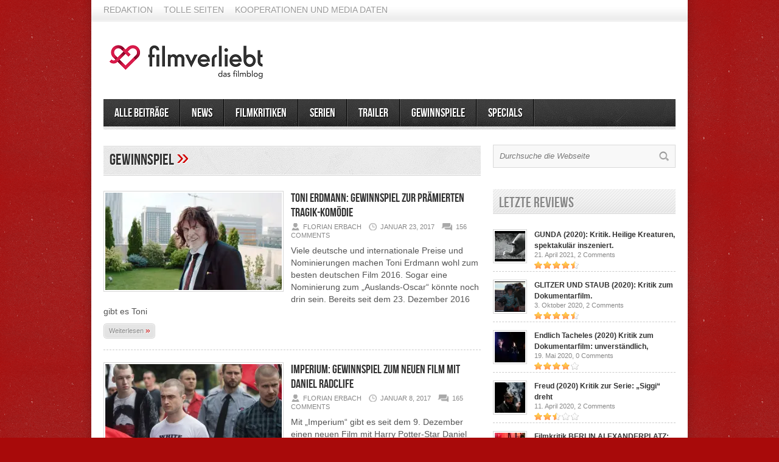

--- FILE ---
content_type: text/html; charset=UTF-8
request_url: https://www.filmverliebt.de/tag/gewinnspiel/page/2/
body_size: 19317
content:
<!DOCTYPE html>

<html lang="de">

<!-- Begin Cookie Consent plugin by Silktide - http://silktide.com/cookieconsent -->

<script type="text/javascript">

    window.cookieconsent_options = {"message":"Cookies erleichtern die Bereitstellung unserer Dienste. Mit der Nutzung unserer Dienste erklären Sie sich damit einverstanden, dass wir Cookies verwenden.","dismiss":"Okay","learnMore":"More info","link":"http://www.filmverliebt.de/cookies/","theme":"dark-top"};

</script>



<script type="text/javascript" src="//s3.amazonaws.com/cc.silktide.com/cookieconsent.latest.min.js"></script>

<!-- End Cookie Consent plugin -->

<head>



<meta http-equiv="content-type" content="text/html; charset=utf-8" />

<!-- Mobile Specific Metas

================================================== -->




<meta name="viewport" content="width=device-width, initial-scale=1, maximum-scale=1" />




<title>gewinnspiel | Filmblog filmverliebt - Part 2</title>

 

<link rel="stylesheet" href="https://www.filmverliebt.de/wp-content/themes/Avenue/style.css" type="text/css" />

<link rel="stylesheet" href="https://www.filmverliebt.de/wp-content/themes/Avenue/js/colorbox/colorbox.css" type="text/css" />




<link rel="stylesheet" href="https://www.filmverliebt.de/wp-content/themes/Avenue/css/responsive.css" type="text/css" />	





<link rel="alternate" type="application/rss+xml" title="Filmblog filmverliebt RSS Feed" href="https://feeds.feedburner.com/FilmverliebtFilmblog" /> 





<link rel="shortcut icon" href="https://www.filmverliebt.de/wp-content/uploads/2019/06/filmverliebt_favicon.png" />












				<script type="text/javascript">
					var bhittani_plugin_kksr_js = {"nonce":"93b20bf91b","grs":true,"ajaxurl":"https:\/\/www.filmverliebt.de\/wp-admin\/admin-ajax.php","func":"kksr_ajax","msg":"Bitte stimme ab! :)","suffix_votes":"","fuelspeed":600,"thankyou":"Vielen Dank f\u00fcr das Voting!","error_msg":"An error occurred","tooltip":"1","tooltips":[{"tip":"Mies","color":"#ffffff"},{"tip":"","color":"#ffffff"},{"tip":"","color":"#ffffff"},{"tip":"","color":"#ffffff"},{"tip":"","color":"#ffffff"}]};
				</script>
				
<!-- All in One SEO Pack 3.0.1 by Michael Torbert of Semper Fi Web Design[885,936] -->

<meta name="keywords"  content="gewinnspiel,toni erdmann,daniel radcliff,blair witch,blair witch project,magine tv,tv-streaming,borgias,juke,streaming,streamingdienst,freikarten,meine brÜder und schwestern im norden,independence day 2,stolz und vorurteil und zombies,featured,taschen" />
<meta name="robots" content="noindex,follow" />
<link rel="prev" href="https://www.filmverliebt.de/tag/gewinnspiel/" />
<link rel="next" href="https://www.filmverliebt.de/tag/gewinnspiel/page/3/" />

<link rel="canonical" href="https://www.filmverliebt.de/tag/gewinnspiel/page/2/" />
<!-- All in One SEO Pack -->
<link rel='dns-prefetch' href='//www.filmverliebt.de' />
<link rel='dns-prefetch' href='//s0.wp.com' />
<link rel='dns-prefetch' href='//secure.gravatar.com' />
<link rel='dns-prefetch' href='//s.w.org' />
<link rel="alternate" type="application/rss+xml" title="Filmblog filmverliebt &raquo; gewinnspiel Schlagwort-Feed" href="https://www.filmverliebt.de/tag/gewinnspiel/feed/" />
		<script type="text/javascript">
			window._wpemojiSettings = {"baseUrl":"https:\/\/s.w.org\/images\/core\/emoji\/12.0.0-1\/72x72\/","ext":".png","svgUrl":"https:\/\/s.w.org\/images\/core\/emoji\/12.0.0-1\/svg\/","svgExt":".svg","source":{"concatemoji":"https:\/\/www.filmverliebt.de\/wp-includes\/js\/wp-emoji-release.min.js?ver=5.2.23"}};
			!function(e,a,t){var n,r,o,i=a.createElement("canvas"),p=i.getContext&&i.getContext("2d");function s(e,t){var a=String.fromCharCode;p.clearRect(0,0,i.width,i.height),p.fillText(a.apply(this,e),0,0);e=i.toDataURL();return p.clearRect(0,0,i.width,i.height),p.fillText(a.apply(this,t),0,0),e===i.toDataURL()}function c(e){var t=a.createElement("script");t.src=e,t.defer=t.type="text/javascript",a.getElementsByTagName("head")[0].appendChild(t)}for(o=Array("flag","emoji"),t.supports={everything:!0,everythingExceptFlag:!0},r=0;r<o.length;r++)t.supports[o[r]]=function(e){if(!p||!p.fillText)return!1;switch(p.textBaseline="top",p.font="600 32px Arial",e){case"flag":return s([55356,56826,55356,56819],[55356,56826,8203,55356,56819])?!1:!s([55356,57332,56128,56423,56128,56418,56128,56421,56128,56430,56128,56423,56128,56447],[55356,57332,8203,56128,56423,8203,56128,56418,8203,56128,56421,8203,56128,56430,8203,56128,56423,8203,56128,56447]);case"emoji":return!s([55357,56424,55356,57342,8205,55358,56605,8205,55357,56424,55356,57340],[55357,56424,55356,57342,8203,55358,56605,8203,55357,56424,55356,57340])}return!1}(o[r]),t.supports.everything=t.supports.everything&&t.supports[o[r]],"flag"!==o[r]&&(t.supports.everythingExceptFlag=t.supports.everythingExceptFlag&&t.supports[o[r]]);t.supports.everythingExceptFlag=t.supports.everythingExceptFlag&&!t.supports.flag,t.DOMReady=!1,t.readyCallback=function(){t.DOMReady=!0},t.supports.everything||(n=function(){t.readyCallback()},a.addEventListener?(a.addEventListener("DOMContentLoaded",n,!1),e.addEventListener("load",n,!1)):(e.attachEvent("onload",n),a.attachEvent("onreadystatechange",function(){"complete"===a.readyState&&t.readyCallback()})),(n=t.source||{}).concatemoji?c(n.concatemoji):n.wpemoji&&n.twemoji&&(c(n.twemoji),c(n.wpemoji)))}(window,document,window._wpemojiSettings);
		</script>
		<style type="text/css">
img.wp-smiley,
img.emoji {
	display: inline !important;
	border: none !important;
	box-shadow: none !important;
	height: 1em !important;
	width: 1em !important;
	margin: 0 .07em !important;
	vertical-align: -0.1em !important;
	background: none !important;
	padding: 0 !important;
}
</style>
	<link rel='stylesheet' id='wp-block-library-css'  href='https://www.filmverliebt.de/wp-includes/css/dist/block-library/style.min.css?ver=5.2.23' type='text/css' media='all' />
<link rel='stylesheet' id='bhittani_plugin_kksr-css'  href='https://www.filmverliebt.de/wp-content/plugins/kk-star-ratings/css.css?ver=2.6.4' type='text/css' media='all' />
<link rel='stylesheet' id='jquery-lazyloadxt-spinner-css-css'  href='//www.filmverliebt.de/wp-content/plugins/a3-lazy-load/assets/css/jquery.lazyloadxt.spinner.css?ver=5.2.23' type='text/css' media='all' />
<link rel='stylesheet' id='a3a3_lazy_load-css'  href='//www.filmverliebt.de/wp-content/uploads/sass/a3_lazy_load.min.css?ver=1560703117' type='text/css' media='all' />
<link rel='stylesheet' id='jetpack_css-css'  href='https://www.filmverliebt.de/wp-content/plugins/jetpack/css/jetpack.css?ver=7.4.5' type='text/css' media='all' />
<script type='text/javascript' src='https://www.filmverliebt.de/wp-includes/js/jquery/jquery.js?ver=1.12.4-wp'></script>
<script type='text/javascript' src='https://www.filmverliebt.de/wp-includes/js/jquery/jquery-migrate.min.js?ver=1.4.1'></script>
<script type='text/javascript' src='https://www.filmverliebt.de/wp-content/themes/Avenue/js/jcarousellite_1.0.1.pack.js?ver=5.2.23'></script>
<script type='text/javascript' src='https://www.filmverliebt.de/wp-content/themes/Avenue/js/jquery.nivo.slider.pack.js?ver=5.2.23'></script>
<script type='text/javascript' src='https://www.filmverliebt.de/wp-content/themes/Avenue/js/colorbox/jquery.colorbox-min.js?ver=5.2.23'></script>
<script type='text/javascript'>
/* <![CDATA[ */
var AvenueVars = {"ajaxUrl":"https:\/\/www.filmverliebt.de\/wp-admin\/admin-ajax.php"};
/* ]]> */
</script>
<script type='text/javascript' src='https://www.filmverliebt.de/wp-content/themes/Avenue/js/scripts.js?ver=5.2.23'></script>
<script type='text/javascript' src='https://www.filmverliebt.de/wp-content/plugins/kk-star-ratings/js.min.js?ver=2.6.4'></script>
<link rel='https://api.w.org/' href='https://www.filmverliebt.de/wp-json/' />
<link rel="EditURI" type="application/rsd+xml" title="RSD" href="https://www.filmverliebt.de/xmlrpc.php?rsd" />
<link rel="wlwmanifest" type="application/wlwmanifest+xml" href="https://www.filmverliebt.de/wp-includes/wlwmanifest.xml" /> 
<meta name="generator" content="WordPress 5.2.23" />
<script type="text/javascript">var ajaxurl = "https://www.filmverliebt.de/wp-admin/admin-ajax.php";</script><style>.kk-star-ratings { width:120px; }.kk-star-ratings .kksr-stars a { width:24px; }.kk-star-ratings .kksr-stars, .kk-star-ratings .kksr-stars .kksr-fuel, .kk-star-ratings .kksr-stars a { height:24px; }</style><!-- Schema App - Default-post-17760 --><script type="application/ld+json">{"@context":"http:\/\/schema.org\/","@type":"CollectionPage","@id":"https:\/\/www.filmverliebt.de\/tag\/gewinnspiel\/#CollectionPage","headline":"gewinnspiel Tag","description":"","url":"https:\/\/www.filmverliebt.de\/tag\/gewinnspiel\/","hasPart":[{"@type":"BlogPosting","@id":"https:\/\/www.filmverliebt.de\/toni-erdmann-gewinnspiel-zur-praemierten-tragik-komoedie\/","headline":"Toni Erdmann: Gewinnspiel zur pr\u00e4mierten Tragik-Kom\u00f6die","url":"https:\/\/www.filmverliebt.de\/toni-erdmann-gewinnspiel-zur-praemierten-tragik-komoedie\/","datePublished":"2017-01-23","dateModified":"2017-01-23","mainEntityOfPage":"https:\/\/www.filmverliebt.de\/toni-erdmann-gewinnspiel-zur-praemierten-tragik-komoedie\/","author":{"@type":"Person","@id":"https:\/\/www.filmverliebt.de\/author\/florian-erbach\/#Person","name":"Florian Erbach","url":"https:\/\/www.filmverliebt.de\/author\/florian-erbach\/","description":"<p align=\"justify\">Florian Erbach ist Chefredakteur von filmverliebt. Zu seinen Lieblingsfilmen z\u00e4hlen A Single Man, Alien, Donnie Darko, Fargo, Das Leben des Brian und Absolute Giganten. The Leftovers, TWD und Game of Thrones begeistern ihn bei Serien und auf dem Plattenteller erklingen h\u00e4ufig Tocotronic, elektronische Musik, Element of Crime oder Joy Division.<\/p>","image":{"@type":"ImageObject","@id":"https:\/\/secure.gravatar.com\/avatar\/e20738ccb0db1e4bbb6f9c02f6d73051?s=96&d=monsterid&r=pg","url":"https:\/\/secure.gravatar.com\/avatar\/e20738ccb0db1e4bbb6f9c02f6d73051?s=96&d=monsterid&r=pg","height":96,"width":96}},"publisher":null,"image":{"@type":"ImageObject","@id":"https:\/\/i1.wp.com\/www.filmverliebt.de\/wp-content\/uploads\/2016\/12\/Toni-Erdmann.jpg?fit=648%2C364&ssl=1","url":"https:\/\/i1.wp.com\/www.filmverliebt.de\/wp-content\/uploads\/2016\/12\/Toni-Erdmann.jpg?fit=648%2C364&ssl=1","height":364,"width":648},"keywords":["gewinnspiel","toni erdmann"],"commentCount":"154","comment":[{"@type":"Comment","@id":"https:\/\/www.filmverliebt.de\/toni-erdmann-gewinnspiel-zur-praemierten-tragik-komoedie\/#Comment1","dateCreated":"2017-04-15 17:58:00","description":"Mut zur L\u00fccke und eigenem Style","author":{"@type":"Person","name":"wulline","url":""}},{"@type":"Comment","@id":"https:\/\/www.filmverliebt.de\/toni-erdmann-gewinnspiel-zur-praemierten-tragik-komoedie\/#Comment2","dateCreated":"2017-03-27 09:35:00","description":"ja, w\u00fcrd mir doch sehr gefallen.","author":{"@type":"Person","name":"Silvia \u00dcbelein","url":""}},{"@type":"Comment","@id":"https:\/\/www.filmverliebt.de\/toni-erdmann-gewinnspiel-zur-praemierten-tragik-komoedie\/#Comment3","dateCreated":"2017-03-08 14:15:00","description":"H\u00f6rt sich spannend an.","author":{"@type":"Person","name":"FrauLu","url":""}},{"@type":"Comment","@id":"https:\/\/www.filmverliebt.de\/toni-erdmann-gewinnspiel-zur-praemierten-tragik-komoedie\/#Comment4","dateCreated":"2017-02-20 20:07:00","description":"Habe Interesse am Film","author":{"@type":"Person","name":"Markus Platz","url":""}},{"@type":"Comment","@id":"https:\/\/www.filmverliebt.de\/toni-erdmann-gewinnspiel-zur-praemierten-tragik-komoedie\/#Comment5","dateCreated":"2017-02-12 16:16:00","description":"Tolles Gewinnspiel!","author":{"@type":"Person","name":"Michael","url":""}},{"@type":"Comment","@id":"https:\/\/www.filmverliebt.de\/toni-erdmann-gewinnspiel-zur-praemierten-tragik-komoedie\/#Comment6","dateCreated":"2017-02-08 23:45:00","description":"w\u00e4re etwas f\u00fcr mich","author":{"@type":"Person","name":"Julian Blubb","url":""}},{"@type":"Comment","@id":"https:\/\/www.filmverliebt.de\/toni-erdmann-gewinnspiel-zur-praemierten-tragik-komoedie\/#Comment7","dateCreated":"2017-02-08 23:10:00","description":"Habe bisher nur Gutes geh\u00f6rt und er steht noch auf meiner Film-Wunschliste! :-)\nW\u00fcrde ihn gern sehen, bevor das amerikanische Remake auf dem Markt ist...","author":{"@type":"Person","name":"Bianca","url":""}},{"@type":"Comment","@id":"https:\/\/www.filmverliebt.de\/toni-erdmann-gewinnspiel-zur-praemierten-tragik-komoedie\/#Comment8","dateCreated":"2017-02-08 22:50:00","description":"Sehr sch\u00f6ner Gewinn!","author":{"@type":"Person","name":"Patrick","url":""}},{"@type":"Comment","@id":"https:\/\/www.filmverliebt.de\/toni-erdmann-gewinnspiel-zur-praemierten-tragik-komoedie\/#Comment9","dateCreated":"2017-02-08 21:00:00","description":"Bin neugierig auf den Film!","author":{"@type":"Person","name":"Elke","url":""}},{"@type":"Comment","@id":"https:\/\/www.filmverliebt.de\/toni-erdmann-gewinnspiel-zur-praemierten-tragik-komoedie\/#Comment10","dateCreated":"2017-02-08 20:59:00","description":"toller Film!","author":{"@type":"Person","name":"Gabriele","url":""}}]},{"@type":"BlogPosting","@id":"https:\/\/www.filmverliebt.de\/imperium-gewinnspiel-zum-neuen-film-mit-daniel-radclife\/","headline":"Imperium: Gewinnspiel zum neuen Film mit Daniel Radclife","url":"https:\/\/www.filmverliebt.de\/imperium-gewinnspiel-zum-neuen-film-mit-daniel-radclife\/","datePublished":"2017-01-08","dateModified":"2017-01-09","mainEntityOfPage":"https:\/\/www.filmverliebt.de\/imperium-gewinnspiel-zum-neuen-film-mit-daniel-radclife\/","author":{"@type":"Person","@id":"https:\/\/www.filmverliebt.de\/author\/florian-erbach\/#Person","name":"Florian Erbach","url":"https:\/\/www.filmverliebt.de\/author\/florian-erbach\/","description":"<p align=\"justify\">Florian Erbach ist Chefredakteur von filmverliebt. Zu seinen Lieblingsfilmen z\u00e4hlen A Single Man, Alien, Donnie Darko, Fargo, Das Leben des Brian und Absolute Giganten. The Leftovers, TWD und Game of Thrones begeistern ihn bei Serien und auf dem Plattenteller erklingen h\u00e4ufig Tocotronic, elektronische Musik, Element of Crime oder Joy Division.<\/p>","image":{"@type":"ImageObject","@id":"https:\/\/secure.gravatar.com\/avatar\/e20738ccb0db1e4bbb6f9c02f6d73051?s=96&d=monsterid&r=pg","url":"https:\/\/secure.gravatar.com\/avatar\/e20738ccb0db1e4bbb6f9c02f6d73051?s=96&d=monsterid&r=pg","height":96,"width":96}},"publisher":null,"image":{"@type":"ImageObject","@id":"https:\/\/i1.wp.com\/www.filmverliebt.de\/wp-content\/uploads\/2017\/01\/imperium-daniel-radcliffe.jpg?fit=636%2C411&ssl=1","url":"https:\/\/i1.wp.com\/www.filmverliebt.de\/wp-content\/uploads\/2017\/01\/imperium-daniel-radcliffe.jpg?fit=636%2C411&ssl=1","height":411,"width":636},"keywords":["Daniel Radcliff","gewinnspiel"],"commentCount":"162","comment":[{"@type":"Comment","@id":"https:\/\/www.filmverliebt.de\/imperium-gewinnspiel-zum-neuen-film-mit-daniel-radclife\/#Comment1","dateCreated":"2017-04-15 17:59:00","description":"Das w\u00e4re mege spannend in DVD bitte","author":{"@type":"Person","name":"wulline","url":""}},{"@type":"Comment","@id":"https:\/\/www.filmverliebt.de\/imperium-gewinnspiel-zum-neuen-film-mit-daniel-radclife\/#Comment2","dateCreated":"2017-03-08 14:17:00","description":"Endlich kommt mal ein \"anderer\" Radcliffe zum Vorschein","author":{"@type":"Person","name":"FrauLu","url":""}},{"@type":"Comment","@id":"https:\/\/www.filmverliebt.de\/imperium-gewinnspiel-zum-neuen-film-mit-daniel-radclife\/#Comment3","dateCreated":"2017-02-12 16:15:00","description":"Da versuche ich mein Gl\u00fcck.","author":{"@type":"Person","name":"Michael","url":""}},{"@type":"Comment","@id":"https:\/\/www.filmverliebt.de\/imperium-gewinnspiel-zum-neuen-film-mit-daniel-radclife\/#Comment4","dateCreated":"2017-01-29 23:15:00","description":"super film","author":{"@type":"Person","name":"Julian Blubb","url":""}},{"@type":"Comment","@id":"https:\/\/www.filmverliebt.de\/imperium-gewinnspiel-zum-neuen-film-mit-daniel-radclife\/#Comment5","dateCreated":"2017-01-29 23:14:00","description":"Daniel Radcliffe in einer Rolle die sehr weit weg von seinem Harry-Potter-Image ist, klingt sehr spannend! ","author":{"@type":"Person","name":"Tanja","url":""}},{"@type":"Comment","@id":"https:\/\/www.filmverliebt.de\/imperium-gewinnspiel-zum-neuen-film-mit-daniel-radclife\/#Comment6","dateCreated":"2017-01-29 22:50:00","description":"Habe Interesse....","author":{"@type":"Person","name":"Sabine Ertl","url":""}},{"@type":"Comment","@id":"https:\/\/www.filmverliebt.de\/imperium-gewinnspiel-zum-neuen-film-mit-daniel-radclife\/#Comment7","dateCreated":"2017-01-29 21:07:00","description":"W\u00fcrde ihn mir sehr gern anschauen.","author":{"@type":"Person","name":"Karin","url":""}},{"@type":"Comment","@id":"https:\/\/www.filmverliebt.de\/imperium-gewinnspiel-zum-neuen-film-mit-daniel-radclife\/#Comment8","dateCreated":"2017-01-29 21:00:00","description":"Gerne mit dabei !","author":{"@type":"Person","name":"Luitgard","url":""}},{"@type":"Comment","@id":"https:\/\/www.filmverliebt.de\/imperium-gewinnspiel-zum-neuen-film-mit-daniel-radclife\/#Comment9","dateCreated":"2017-01-29 20:34:00","description":"Den w\u00fcrden wir sehr gerne anschauen :-)","author":{"@type":"Person","name":"Jana Dobbertin","url":""}},{"@type":"Comment","@id":"https:\/\/www.filmverliebt.de\/imperium-gewinnspiel-zum-neuen-film-mit-daniel-radclife\/#Comment10","dateCreated":"2017-01-29 20:07:00","description":"starker Film","author":{"@type":"Person","name":"Sascha","url":""}}]},{"@type":"BlogPosting","@id":"https:\/\/www.filmverliebt.de\/blair-witch-gewinnspiel-4-blair-witch-project-blu-rays-gewinnen\/","headline":"Blair Witch Gewinnspiel: 4 Blair Witch Project Blu-rays gewinnen!","url":"https:\/\/www.filmverliebt.de\/blair-witch-gewinnspiel-4-blair-witch-project-blu-rays-gewinnen\/","datePublished":"2016-10-17","dateModified":"2016-10-17","mainEntityOfPage":"https:\/\/www.filmverliebt.de\/blair-witch-gewinnspiel-4-blair-witch-project-blu-rays-gewinnen\/","author":{"@type":"Person","@id":"https:\/\/www.filmverliebt.de\/author\/florian-erbach\/#Person","name":"Florian Erbach","url":"https:\/\/www.filmverliebt.de\/author\/florian-erbach\/","description":"<p align=\"justify\">Florian Erbach ist Chefredakteur von filmverliebt. Zu seinen Lieblingsfilmen z\u00e4hlen A Single Man, Alien, Donnie Darko, Fargo, Das Leben des Brian und Absolute Giganten. The Leftovers, TWD und Game of Thrones begeistern ihn bei Serien und auf dem Plattenteller erklingen h\u00e4ufig Tocotronic, elektronische Musik, Element of Crime oder Joy Division.<\/p>","image":{"@type":"ImageObject","@id":"https:\/\/secure.gravatar.com\/avatar\/e20738ccb0db1e4bbb6f9c02f6d73051?s=96&d=monsterid&r=pg","url":"https:\/\/secure.gravatar.com\/avatar\/e20738ccb0db1e4bbb6f9c02f6d73051?s=96&d=monsterid&r=pg","height":96,"width":96}},"publisher":null,"image":{"@type":"ImageObject","@id":"https:\/\/i1.wp.com\/www.filmverliebt.de\/wp-content\/uploads\/2016\/09\/bw-image.jpg?fit=772%2C394&ssl=1","url":"https:\/\/i1.wp.com\/www.filmverliebt.de\/wp-content\/uploads\/2016\/09\/bw-image.jpg?fit=772%2C394&ssl=1","height":394,"width":772},"keywords":["blair witch","blair witch project","gewinnspiel"],"commentCount":"161","comment":[{"@type":"Comment","@id":"https:\/\/www.filmverliebt.de\/blair-witch-gewinnspiel-4-blair-witch-project-blu-rays-gewinnen\/#Comment1","dateCreated":"2017-02-12 16:15:00","description":"Vielen Dank f\u00fcr dieses Gewinnspiel.","author":{"@type":"Person","name":"Michael","url":""}},{"@type":"Comment","@id":"https:\/\/www.filmverliebt.de\/blair-witch-gewinnspiel-4-blair-witch-project-blu-rays-gewinnen\/#Comment2","dateCreated":"2016-11-11 00:41:00","description":"muss ich sehen!","author":{"@type":"Person","name":"Julian","url":""}},{"@type":"Comment","@id":"https:\/\/www.filmverliebt.de\/blair-witch-gewinnspiel-4-blair-witch-project-blu-rays-gewinnen\/#Comment3","dateCreated":"2016-11-10 23:17:00","description":"ich w\u00fcrde sehr gerne gewinnen!","author":{"@type":"Person","name":"Johanna","url":""}},{"@type":"Comment","@id":"https:\/\/www.filmverliebt.de\/blair-witch-gewinnspiel-4-blair-witch-project-blu-rays-gewinnen\/#Comment4","dateCreated":"2016-11-10 23:15:00","description":"Super, m\u00f6chte ich sehr gerne haben... also her damit :0)","author":{"@type":"Person","name":"Dana Neumann","url":""}},{"@type":"Comment","@id":"https:\/\/www.filmverliebt.de\/blair-witch-gewinnspiel-4-blair-witch-project-blu-rays-gewinnen\/#Comment5","dateCreated":"2016-11-10 22:58:00","description":"Klasse Film, gerne mit dabei!","author":{"@type":"Person","name":"Volker","url":""}},{"@type":"Comment","@id":"https:\/\/www.filmverliebt.de\/blair-witch-gewinnspiel-4-blair-witch-project-blu-rays-gewinnen\/#Comment6","dateCreated":"2016-11-10 22:36:00","description":"Ich habe Interesse an dem Gewinn :-)","author":{"@type":"Person","name":"Yvonne Reuther","url":""}},{"@type":"Comment","@id":"https:\/\/www.filmverliebt.de\/blair-witch-gewinnspiel-4-blair-witch-project-blu-rays-gewinnen\/#Comment7","dateCreated":"2016-11-10 22:13:00","description":"dabei","author":{"@type":"Person","name":"Ruth","url":""}},{"@type":"Comment","@id":"https:\/\/www.filmverliebt.de\/blair-witch-gewinnspiel-4-blair-witch-project-blu-rays-gewinnen\/#Comment8","dateCreated":"2016-11-10 22:04:00","description":"Ich kenne da einen Horrorfan, der Nachschub braucht! ;-)","author":{"@type":"Person","name":"Elke","url":""}},{"@type":"Comment","@id":"https:\/\/www.filmverliebt.de\/blair-witch-gewinnspiel-4-blair-witch-project-blu-rays-gewinnen\/#Comment9","dateCreated":"2016-11-10 21:51:00","description":"Der w\u00e4re toll, um sich mal wieder zu gruseln","author":{"@type":"Person","name":"Miriam Gamon","url":""}},{"@type":"Comment","@id":"https:\/\/www.filmverliebt.de\/blair-witch-gewinnspiel-4-blair-witch-project-blu-rays-gewinnen\/#Comment10","dateCreated":"2016-11-10 21:51:00","description":"Ich lieeebe Horrorfilme, da w\u00fcrde ich mich ja rieesig freuen zu gewinnen &lt;3","author":{"@type":"Person","name":"Victoria","url":""}}]},{"@type":"BlogPosting","@id":"https:\/\/www.filmverliebt.de\/magine-tv-gewinnspiel-zur-live-fernsehen-streamingapp\/","headline":"Magine TV: Gewinnspiel zur Live-Fernsehen-Streamingapp","url":"https:\/\/www.filmverliebt.de\/magine-tv-gewinnspiel-zur-live-fernsehen-streamingapp\/","datePublished":"2016-09-18","dateModified":"2016-09-20","mainEntityOfPage":"https:\/\/www.filmverliebt.de\/magine-tv-gewinnspiel-zur-live-fernsehen-streamingapp\/","author":{"@type":"Person","@id":"https:\/\/www.filmverliebt.de\/author\/florian-erbach\/#Person","name":"Florian Erbach","url":"https:\/\/www.filmverliebt.de\/author\/florian-erbach\/","description":"<p align=\"justify\">Florian Erbach ist Chefredakteur von filmverliebt. Zu seinen Lieblingsfilmen z\u00e4hlen A Single Man, Alien, Donnie Darko, Fargo, Das Leben des Brian und Absolute Giganten. The Leftovers, TWD und Game of Thrones begeistern ihn bei Serien und auf dem Plattenteller erklingen h\u00e4ufig Tocotronic, elektronische Musik, Element of Crime oder Joy Division.<\/p>","image":{"@type":"ImageObject","@id":"https:\/\/secure.gravatar.com\/avatar\/e20738ccb0db1e4bbb6f9c02f6d73051?s=96&d=monsterid&r=pg","url":"https:\/\/secure.gravatar.com\/avatar\/e20738ccb0db1e4bbb6f9c02f6d73051?s=96&d=monsterid&r=pg","height":96,"width":96}},"publisher":null,"image":{"@type":"ImageObject","@id":"https:\/\/i1.wp.com\/www.filmverliebt.de\/wp-content\/uploads\/2016\/09\/magineTV.jpg?fit=900%2C505&ssl=1","url":"https:\/\/i1.wp.com\/www.filmverliebt.de\/wp-content\/uploads\/2016\/09\/magineTV.jpg?fit=900%2C505&ssl=1","height":505,"width":900},"keywords":["gewinnspiel","magine tv","tv-streaming"],"commentCount":"100","comment":[{"@type":"Comment","@id":"https:\/\/www.filmverliebt.de\/magine-tv-gewinnspiel-zur-live-fernsehen-streamingapp\/#Comment1","dateCreated":"2017-02-12 16:13:00","description":"Vielen Dank f\u00fcr die tolle Aktion.","author":{"@type":"Person","name":"Michael","url":""}},{"@type":"Comment","@id":"https:\/\/www.filmverliebt.de\/magine-tv-gewinnspiel-zur-live-fernsehen-streamingapp\/#Comment2","dateCreated":"2016-10-23 12:33:00","description":"Klingt toll (Y)","author":{"@type":"Person","name":"Natalie Landes","url":""}},{"@type":"Comment","@id":"https:\/\/www.filmverliebt.de\/magine-tv-gewinnspiel-zur-live-fernsehen-streamingapp\/#Comment3","dateCreated":"2016-10-03 22:43:00","description":"na da hab ich interesse","author":{"@type":"Person","name":"fuffibop","url":""}},{"@type":"Comment","@id":"https:\/\/www.filmverliebt.de\/magine-tv-gewinnspiel-zur-live-fernsehen-streamingapp\/#Comment4","dateCreated":"2016-10-03 22:10:00","description":"Das w\u00e4re doch was =)","author":{"@type":"Person","name":"Nina","url":""}},{"@type":"Comment","@id":"https:\/\/www.filmverliebt.de\/magine-tv-gewinnspiel-zur-live-fernsehen-streamingapp\/#Comment5","dateCreated":"2016-10-03 22:07:00","description":"w\u00e4re schon geil, denn das normale Programm von Unity taugt ja nix :D","author":{"@type":"Person","name":"Melli","url":""}},{"@type":"Comment","@id":"https:\/\/www.filmverliebt.de\/magine-tv-gewinnspiel-zur-live-fernsehen-streamingapp\/#Comment6","dateCreated":"2016-10-03 22:07:00","description":"w\u00e4re super","author":{"@type":"Person","name":"Gabriele","url":""}},{"@type":"Comment","@id":"https:\/\/www.filmverliebt.de\/magine-tv-gewinnspiel-zur-live-fernsehen-streamingapp\/#Comment7","dateCreated":"2016-10-03 21:47:00","description":"klingt gut","author":{"@type":"Person","name":"Kai","url":""}},{"@type":"Comment","@id":"https:\/\/www.filmverliebt.de\/magine-tv-gewinnspiel-zur-live-fernsehen-streamingapp\/#Comment8","dateCreated":"2016-10-03 21:42:00","description":"Interesse!","author":{"@type":"Person","name":"Yvonne Reuther","url":""}},{"@type":"Comment","@id":"https:\/\/www.filmverliebt.de\/magine-tv-gewinnspiel-zur-live-fernsehen-streamingapp\/#Comment9","dateCreated":"2016-10-03 21:20:00","description":"w\u00fcrde ich gerne haben wollen^^","author":{"@type":"Person","name":"Julian","url":""}},{"@type":"Comment","@id":"https:\/\/www.filmverliebt.de\/magine-tv-gewinnspiel-zur-live-fernsehen-streamingapp\/#Comment10","dateCreated":"2016-10-03 18:49:00","description":"Das w\u00e4re der Wahnsinn!","author":{"@type":"Person","name":"roumianastefanovahelfrich","url":""}}]},{"@type":"BlogPosting","@id":"https:\/\/www.filmverliebt.de\/borgia-staffel-3-gewinnspiel-zum-dvd-und-blu-ray-start\/","headline":"Borgia Staffel 3: Gewinnspiel zum DVD- und Blu-ray-Start!","url":"https:\/\/www.filmverliebt.de\/borgia-staffel-3-gewinnspiel-zum-dvd-und-blu-ray-start\/","datePublished":"2016-09-10","dateModified":"2016-09-10","mainEntityOfPage":"https:\/\/www.filmverliebt.de\/borgia-staffel-3-gewinnspiel-zum-dvd-und-blu-ray-start\/","author":{"@type":"Person","@id":"https:\/\/www.filmverliebt.de\/author\/florian-erbach\/#Person","name":"Florian Erbach","url":"https:\/\/www.filmverliebt.de\/author\/florian-erbach\/","description":"<p align=\"justify\">Florian Erbach ist Chefredakteur von filmverliebt. Zu seinen Lieblingsfilmen z\u00e4hlen A Single Man, Alien, Donnie Darko, Fargo, Das Leben des Brian und Absolute Giganten. The Leftovers, TWD und Game of Thrones begeistern ihn bei Serien und auf dem Plattenteller erklingen h\u00e4ufig Tocotronic, elektronische Musik, Element of Crime oder Joy Division.<\/p>","image":{"@type":"ImageObject","@id":"https:\/\/secure.gravatar.com\/avatar\/e20738ccb0db1e4bbb6f9c02f6d73051?s=96&d=monsterid&r=pg","url":"https:\/\/secure.gravatar.com\/avatar\/e20738ccb0db1e4bbb6f9c02f6d73051?s=96&d=monsterid&r=pg","height":96,"width":96}},"publisher":null,"image":{"@type":"ImageObject","@id":"https:\/\/i1.wp.com\/www.filmverliebt.de\/wp-content\/uploads\/2016\/09\/borgia-staffel-3.png?fit=851%2C531&ssl=1","url":"https:\/\/i1.wp.com\/www.filmverliebt.de\/wp-content\/uploads\/2016\/09\/borgia-staffel-3.png?fit=851%2C531&ssl=1","height":531,"width":851},"keywords":["borgias","gewinnspiel"],"commentCount":"135","comment":[{"@type":"Comment","@id":"https:\/\/www.filmverliebt.de\/borgia-staffel-3-gewinnspiel-zum-dvd-und-blu-ray-start\/#Comment1","dateCreated":"2017-03-08 14:23:00","description":"H\u00f6rt sich nach toller Unterhaltung an :-)","author":{"@type":"Person","name":"FrauLu","url":""}},{"@type":"Comment","@id":"https:\/\/www.filmverliebt.de\/borgia-staffel-3-gewinnspiel-zum-dvd-und-blu-ray-start\/#Comment2","dateCreated":"2016-09-26 23:37:00","description":"Ich mag Serien mit historischem Bezug! ","author":{"@type":"Person","name":"Tanja","url":""}},{"@type":"Comment","@id":"https:\/\/www.filmverliebt.de\/borgia-staffel-3-gewinnspiel-zum-dvd-und-blu-ray-start\/#Comment3","dateCreated":"2016-09-26 22:53:00","description":"Ein Traum","author":{"@type":"Person","name":"Sascha","url":""}},{"@type":"Comment","@id":"https:\/\/www.filmverliebt.de\/borgia-staffel-3-gewinnspiel-zum-dvd-und-blu-ray-start\/#Comment4","dateCreated":"2016-09-26 22:52:00","description":"Super sehr gerne dabei","author":{"@type":"Person","name":"Angelika","url":""}},{"@type":"Comment","@id":"https:\/\/www.filmverliebt.de\/borgia-staffel-3-gewinnspiel-zum-dvd-und-blu-ray-start\/#Comment5","dateCreated":"2016-09-26 22:52:00","description":"Gerne dabei","author":{"@type":"Person","name":"Reiner","url":""}},{"@type":"Comment","@id":"https:\/\/www.filmverliebt.de\/borgia-staffel-3-gewinnspiel-zum-dvd-und-blu-ray-start\/#Comment6","dateCreated":"2016-09-26 22:50:00","description":"Ich gestehe: Bildungsl\u00fccke, kenne die Serie bisher nicht!","author":{"@type":"Person","name":"Elke","url":""}},{"@type":"Comment","@id":"https:\/\/www.filmverliebt.de\/borgia-staffel-3-gewinnspiel-zum-dvd-und-blu-ray-start\/#Comment7","dateCreated":"2016-09-26 22:24:00","description":"\"Die Borgias\" - sehr unterhaltsam und spannend - eigentlich ein Drama, aber auch ein St\u00fcck Zeitgeschichte!","author":{"@type":"Person","name":"Karin","url":""}},{"@type":"Comment","@id":"https:\/\/www.filmverliebt.de\/borgia-staffel-3-gewinnspiel-zum-dvd-und-blu-ray-start\/#Comment8","dateCreated":"2016-09-26 22:08:00","description":"Super sehr gerne dabei \u263a","author":{"@type":"Person","name":"Mario","url":""}},{"@type":"Comment","@id":"https:\/\/www.filmverliebt.de\/borgia-staffel-3-gewinnspiel-zum-dvd-und-blu-ray-start\/#Comment9","dateCreated":"2016-09-26 22:05:00","description":"dabei","author":{"@type":"Person","name":"Ruth","url":""}},{"@type":"Comment","@id":"https:\/\/www.filmverliebt.de\/borgia-staffel-3-gewinnspiel-zum-dvd-und-blu-ray-start\/#Comment10","dateCreated":"2016-09-26 21:55:00","description":"muss gestehen - ich kenn die Serie leider (noch) nicht","author":{"@type":"Person","name":"Gudrun Bommes","url":""}}]},{"@type":"BlogPosting","@id":"https:\/\/www.filmverliebt.de\/juke-gewinnspiel-2-gutscheine-und-kopfhoerer-vom-streamindienst-gewinnen\/","headline":"JUKE Gewinnspiel: 2 Gutscheine und Kopfh\u00f6rer vom Streamindienst gewinnen","url":"https:\/\/www.filmverliebt.de\/juke-gewinnspiel-2-gutscheine-und-kopfhoerer-vom-streamindienst-gewinnen\/","datePublished":"2016-08-12","dateModified":"2016-08-12","mainEntityOfPage":"https:\/\/www.filmverliebt.de\/juke-gewinnspiel-2-gutscheine-und-kopfhoerer-vom-streamindienst-gewinnen\/","author":{"@type":"Person","@id":"https:\/\/www.filmverliebt.de\/author\/florian-erbach\/#Person","name":"Florian Erbach","url":"https:\/\/www.filmverliebt.de\/author\/florian-erbach\/","description":"<p align=\"justify\">Florian Erbach ist Chefredakteur von filmverliebt. Zu seinen Lieblingsfilmen z\u00e4hlen A Single Man, Alien, Donnie Darko, Fargo, Das Leben des Brian und Absolute Giganten. The Leftovers, TWD und Game of Thrones begeistern ihn bei Serien und auf dem Plattenteller erklingen h\u00e4ufig Tocotronic, elektronische Musik, Element of Crime oder Joy Division.<\/p>","image":{"@type":"ImageObject","@id":"https:\/\/secure.gravatar.com\/avatar\/e20738ccb0db1e4bbb6f9c02f6d73051?s=96&d=monsterid&r=pg","url":"https:\/\/secure.gravatar.com\/avatar\/e20738ccb0db1e4bbb6f9c02f6d73051?s=96&d=monsterid&r=pg","height":96,"width":96}},"publisher":null,"image":{"@type":"ImageObject","@id":"https:\/\/i2.wp.com\/www.filmverliebt.de\/wp-content\/uploads\/2016\/08\/juke-streamingdienst-filme.jpg?fit=960%2C640&ssl=1","url":"https:\/\/i2.wp.com\/www.filmverliebt.de\/wp-content\/uploads\/2016\/08\/juke-streamingdienst-filme.jpg?fit=960%2C640&ssl=1","height":640,"width":960},"keywords":["gewinnspiel","juke","streaming","streamingdienst"],"commentCount":"235","comment":[{"@type":"Comment","@id":"https:\/\/www.filmverliebt.de\/juke-gewinnspiel-2-gutscheine-und-kopfhoerer-vom-streamindienst-gewinnen\/#Comment1","dateCreated":"2017-06-08 19:55:00","description":"Da wollen wir doch mal sehen, ob Juke wirklich was taugt. Und ob die Kopfh\u00f6rer besser sind als meine bisherigen, mit denen bin ich n\u00e4mlich nicht zufrieden.","author":{"@type":"Person","name":"Katrin","url":""}},{"@type":"Comment","@id":"https:\/\/www.filmverliebt.de\/juke-gewinnspiel-2-gutscheine-und-kopfhoerer-vom-streamindienst-gewinnen\/#Comment2","dateCreated":"2016-09-08 15:18:00","description":"Hallo Sandra,\n\nDu hast gewonnen! Ich schreibe dir dazu auch gleich noch eine Mail.\n\nLiebe Gr\u00fc\u00dfe,\nFlorian von filmverliebt","author":{"@type":"Person","name":"filmverliebt","url":""}},{"@type":"Comment","@id":"https:\/\/www.filmverliebt.de\/juke-gewinnspiel-2-gutscheine-und-kopfhoerer-vom-streamindienst-gewinnen\/#Comment3","dateCreated":"2016-09-08 00:14:00","description":"Vielen Dank","author":{"@type":"Person","name":"WoW-P","url":""}},{"@type":"Comment","@id":"https:\/\/www.filmverliebt.de\/juke-gewinnspiel-2-gutscheine-und-kopfhoerer-vom-streamindienst-gewinnen\/#Comment4","dateCreated":"2016-08-26 00:00:00","description":"Bin gern dabei!","author":{"@type":"Person","name":"Steve","url":""}},{"@type":"Comment","@id":"https:\/\/www.filmverliebt.de\/juke-gewinnspiel-2-gutscheine-und-kopfhoerer-vom-streamindienst-gewinnen\/#Comment5","dateCreated":"2016-08-25 23:58:00","description":"*Interesse bekundet* :D","author":{"@type":"Person","name":"Sanni Halboth","url":""}},{"@type":"Comment","@id":"https:\/\/www.filmverliebt.de\/juke-gewinnspiel-2-gutscheine-und-kopfhoerer-vom-streamindienst-gewinnen\/#Comment6","dateCreated":"2016-08-25 23:33:00","description":"haben wollen^^","author":{"@type":"Person","name":"Julian","url":""}},{"@type":"Comment","@id":"https:\/\/www.filmverliebt.de\/juke-gewinnspiel-2-gutscheine-und-kopfhoerer-vom-streamindienst-gewinnen\/#Comment7","dateCreated":"2016-08-25 23:21:00","description":"Gerne mit dabei.","author":{"@type":"Person","name":"Volker","url":""}},{"@type":"Comment","@id":"https:\/\/www.filmverliebt.de\/juke-gewinnspiel-2-gutscheine-und-kopfhoerer-vom-streamindienst-gewinnen\/#Comment8","dateCreated":"2016-08-25 23:16:00","description":"Danke f\u00fcr die tolle Aktion","author":{"@type":"Person","name":"Walter","url":""}},{"@type":"Comment","@id":"https:\/\/www.filmverliebt.de\/juke-gewinnspiel-2-gutscheine-und-kopfhoerer-vom-streamindienst-gewinnen\/#Comment9","dateCreated":"2016-08-25 23:15:00","description":"Dar\u00fcber w\u00fcrde ich mich sehr freuen.","author":{"@type":"Person","name":"Petra Frantz","url":""}},{"@type":"Comment","@id":"https:\/\/www.filmverliebt.de\/juke-gewinnspiel-2-gutscheine-und-kopfhoerer-vom-streamindienst-gewinnen\/#Comment10","dateCreated":"2016-08-25 22:45:00","description":"Klingt doch super! W\u00fcrde mich total freuen.","author":{"@type":"Person","name":"Anna Maria Aggelakos","url":""}}]},{"@type":"BlogPosting","@id":"https:\/\/www.filmverliebt.de\/gewinnspiel-meine-brueder-und-schwestern-im-norden-freikarten\/","headline":"Gewinnspiel: MEINE BR\u00dcDER UND SCHWESTERN IM NORDEN &#8211; Freikarten","url":"https:\/\/www.filmverliebt.de\/gewinnspiel-meine-brueder-und-schwestern-im-norden-freikarten\/","datePublished":"2016-07-30","dateModified":"2016-07-31","mainEntityOfPage":"https:\/\/www.filmverliebt.de\/gewinnspiel-meine-brueder-und-schwestern-im-norden-freikarten\/","author":{"@type":"Person","@id":"https:\/\/www.filmverliebt.de\/author\/florian-erbach\/#Person","name":"Florian Erbach","url":"https:\/\/www.filmverliebt.de\/author\/florian-erbach\/","description":"<p align=\"justify\">Florian Erbach ist Chefredakteur von filmverliebt. Zu seinen Lieblingsfilmen z\u00e4hlen A Single Man, Alien, Donnie Darko, Fargo, Das Leben des Brian und Absolute Giganten. The Leftovers, TWD und Game of Thrones begeistern ihn bei Serien und auf dem Plattenteller erklingen h\u00e4ufig Tocotronic, elektronische Musik, Element of Crime oder Joy Division.<\/p>","image":{"@type":"ImageObject","@id":"https:\/\/secure.gravatar.com\/avatar\/e20738ccb0db1e4bbb6f9c02f6d73051?s=96&d=monsterid&r=pg","url":"https:\/\/secure.gravatar.com\/avatar\/e20738ccb0db1e4bbb6f9c02f6d73051?s=96&d=monsterid&r=pg","height":96,"width":96}},"publisher":null,"image":{"@type":"ImageObject","@id":"https:\/\/i2.wp.com\/www.filmverliebt.de\/wp-content\/uploads\/2016\/07\/MEINE-BR\u00dcDER-UND-SCHWESTERN-IM-NORDEN-film.jpg?fit=1194%2C762&ssl=1","url":"https:\/\/i2.wp.com\/www.filmverliebt.de\/wp-content\/uploads\/2016\/07\/MEINE-BR\u00dcDER-UND-SCHWESTERN-IM-NORDEN-film.jpg?fit=1194%2C762&ssl=1","height":762,"width":1194},"keywords":["freikarten","gewinnspiel","MEINE BR\u00dcDER UND SCHWESTERN IM NORDEN"],"commentCount":"91","comment":[{"@type":"Comment","@id":"https:\/\/www.filmverliebt.de\/gewinnspiel-meine-brueder-und-schwestern-im-norden-freikarten\/#Comment1","dateCreated":"2016-08-06 23:56:00","description":"muss ich sehen^^","author":{"@type":"Person","name":"Julian","url":""}},{"@type":"Comment","@id":"https:\/\/www.filmverliebt.de\/gewinnspiel-meine-brueder-und-schwestern-im-norden-freikarten\/#Comment2","dateCreated":"2016-08-06 23:18:00","description":"Das klingt wirklich sehr spannend :-)","author":{"@type":"Person","name":"Thomas","url":""}},{"@type":"Comment","@id":"https:\/\/www.filmverliebt.de\/gewinnspiel-meine-brueder-und-schwestern-im-norden-freikarten\/#Comment3","dateCreated":"2016-08-06 23:08:00","description":"super","author":{"@type":"Person","name":"Sascha","url":""}},{"@type":"Comment","@id":"https:\/\/www.filmverliebt.de\/gewinnspiel-meine-brueder-und-schwestern-im-norden-freikarten\/#Comment4","dateCreated":"2016-08-06 23:07:00","description":"gerne dabei","author":{"@type":"Person","name":"Reiner","url":""}},{"@type":"Comment","@id":"https:\/\/www.filmverliebt.de\/gewinnspiel-meine-brueder-und-schwestern-im-norden-freikarten\/#Comment5","dateCreated":"2016-08-06 23:05:00","description":"wow wie toll","author":{"@type":"Person","name":"Angelika","url":""}},{"@type":"Comment","@id":"https:\/\/www.filmverliebt.de\/gewinnspiel-meine-brueder-und-schwestern-im-norden-freikarten\/#Comment6","dateCreated":"2016-08-06 23:03:00","description":"Ab ins Kino","author":{"@type":"Person","name":"Petra Meyer","url":""}},{"@type":"Comment","@id":"https:\/\/www.filmverliebt.de\/gewinnspiel-meine-brueder-und-schwestern-im-norden-freikarten\/#Comment7","dateCreated":"2016-08-06 22:34:00","description":"Den will ich sehen :)","author":{"@type":"Person","name":"Hartmut Meyer","url":""}},{"@type":"Comment","@id":"https:\/\/www.filmverliebt.de\/gewinnspiel-meine-brueder-und-schwestern-im-norden-freikarten\/#Comment8","dateCreated":"2016-08-06 22:06:00","description":"w\u00e4re super","author":{"@type":"Person","name":"Gabriele","url":""}},{"@type":"Comment","@id":"https:\/\/www.filmverliebt.de\/gewinnspiel-meine-brueder-und-schwestern-im-norden-freikarten\/#Comment9","dateCreated":"2016-08-06 22:01:00","description":"Habe vor 10 Monaten in einem Urlaubshotel an einem sehr interessanten Vortrag mit Bildern \u00fcber eine Privatreise des Kulturmanagers nach Nordkorea teilgenommen und w\u00e4re ganz begeistert mehr dar\u00fcber zu erfahren....","author":{"@type":"Person","name":"Erika","url":""}},{"@type":"Comment","@id":"https:\/\/www.filmverliebt.de\/gewinnspiel-meine-brueder-und-schwestern-im-norden-freikarten\/#Comment10","dateCreated":"2016-08-06 21:26:00","description":"Dokus sind immer interessant. Lass mich \u00fcberraschen","author":{"@type":"Person","name":"Gudrun Bommes","url":""}}]},{"@type":"BlogPosting","@id":"https:\/\/www.filmverliebt.de\/sie-sind-wieder-da-gewinnspiel-zu-independence-day-2-wiederkehr\/","headline":"Sie sind wieder da! Gewinnspiel zu Independence Day 2: Wiederkehr","url":"https:\/\/www.filmverliebt.de\/sie-sind-wieder-da-gewinnspiel-zu-independence-day-2-wiederkehr\/","datePublished":"2016-07-12","dateModified":"2016-07-24","mainEntityOfPage":"https:\/\/www.filmverliebt.de\/sie-sind-wieder-da-gewinnspiel-zu-independence-day-2-wiederkehr\/","author":{"@type":"Person","@id":"https:\/\/www.filmverliebt.de\/author\/florian-erbach\/#Person","name":"Florian Erbach","url":"https:\/\/www.filmverliebt.de\/author\/florian-erbach\/","description":"<p align=\"justify\">Florian Erbach ist Chefredakteur von filmverliebt. Zu seinen Lieblingsfilmen z\u00e4hlen A Single Man, Alien, Donnie Darko, Fargo, Das Leben des Brian und Absolute Giganten. The Leftovers, TWD und Game of Thrones begeistern ihn bei Serien und auf dem Plattenteller erklingen h\u00e4ufig Tocotronic, elektronische Musik, Element of Crime oder Joy Division.<\/p>","image":{"@type":"ImageObject","@id":"https:\/\/secure.gravatar.com\/avatar\/e20738ccb0db1e4bbb6f9c02f6d73051?s=96&d=monsterid&r=pg","url":"https:\/\/secure.gravatar.com\/avatar\/e20738ccb0db1e4bbb6f9c02f6d73051?s=96&d=monsterid&r=pg","height":96,"width":96}},"publisher":null,"image":{"@type":"ImageObject","@id":"https:\/\/i0.wp.com\/www.filmverliebt.de\/wp-content\/uploads\/2016\/07\/independence-day-2-wiederkehr.jpg?fit=900%2C337&ssl=1","url":"https:\/\/i0.wp.com\/www.filmverliebt.de\/wp-content\/uploads\/2016\/07\/independence-day-2-wiederkehr.jpg?fit=900%2C337&ssl=1","height":337,"width":900},"keywords":["gewinnspiel","Independence Day 2"],"commentCount":"194","comment":[{"@type":"Comment","@id":"https:\/\/www.filmverliebt.de\/sie-sind-wieder-da-gewinnspiel-zu-independence-day-2-wiederkehr\/#Comment1","dateCreated":"2016-07-29 00:03:00","description":"Bin dabei.geiler Film.jederzeit wieder","author":{"@type":"Person","name":"Petra Hofmann","url":""}},{"@type":"Comment","@id":"https:\/\/www.filmverliebt.de\/sie-sind-wieder-da-gewinnspiel-zu-independence-day-2-wiederkehr\/#Comment2","dateCreated":"2016-07-28 23:46:00","description":"wenn wieder die Welt vor Aliens gerettet wird, m\u00f6chte ich auch gerne dabei sein","author":{"@type":"Person","name":"Petra-Brigitta","url":""}},{"@type":"Comment","@id":"https:\/\/www.filmverliebt.de\/sie-sind-wieder-da-gewinnspiel-zu-independence-day-2-wiederkehr\/#Comment3","dateCreated":"2016-07-28 23:44:00","description":"den ersten Teil habe ich gesehen, sehr gerne w\u00fcrde ich auch den zweiten Teil anschauen","author":{"@type":"Person","name":"Walter","url":""}},{"@type":"Comment","@id":"https:\/\/www.filmverliebt.de\/sie-sind-wieder-da-gewinnspiel-zu-independence-day-2-wiederkehr\/#Comment4","dateCreated":"2016-07-28 23:42:00","description":"bin gerne beim Gewinnspiel dabei, als Emmerich-Fan bin ich schon sehr gespannt auf den Film","author":{"@type":"Person","name":"Udo","url":""}},{"@type":"Comment","@id":"https:\/\/www.filmverliebt.de\/sie-sind-wieder-da-gewinnspiel-zu-independence-day-2-wiederkehr\/#Comment5","dateCreated":"2016-07-28 23:40:00","description":"danke f\u00fcr die Fan-Aktion. Meine Familie und ich w\u00fcrden uns sehr \u00fcber das tolle Paket freuen.","author":{"@type":"Person","name":"PETRA","url":""}},{"@type":"Comment","@id":"https:\/\/www.filmverliebt.de\/sie-sind-wieder-da-gewinnspiel-zu-independence-day-2-wiederkehr\/#Comment6","dateCreated":"2016-07-28 23:39:00","description":"den muss ich sehen","author":{"@type":"Person","name":"Julian","url":""}},{"@type":"Comment","@id":"https:\/\/www.filmverliebt.de\/sie-sind-wieder-da-gewinnspiel-zu-independence-day-2-wiederkehr\/#Comment7","dateCreated":"2016-07-28 23:29:00","description":"Interesse :-D","author":{"@type":"Person","name":"blaurotgelb","url":""}},{"@type":"Comment","@id":"https:\/\/www.filmverliebt.de\/sie-sind-wieder-da-gewinnspiel-zu-independence-day-2-wiederkehr\/#Comment8","dateCreated":"2016-07-28 23:15:00","description":"Ich habe schon lange auf den zweiten Teil gewartet, endlich ist es soweit und ich freu mich total drauf !!!\nMfG","author":{"@type":"Person","name":"veronika59","url":""}},{"@type":"Comment","@id":"https:\/\/www.filmverliebt.de\/sie-sind-wieder-da-gewinnspiel-zu-independence-day-2-wiederkehr\/#Comment9","dateCreated":"2016-07-28 22:51:00","description":"Herzlichen Dank f\u00fcr die tolle Aktion! Ich w\u00fcrde mich sehr \u00fcber das tolle Fan-Paket freuen!\nViele Gr\u00fc\u00dfe","author":{"@type":"Person","name":"Mathias","url":""}},{"@type":"Comment","@id":"https:\/\/www.filmverliebt.de\/sie-sind-wieder-da-gewinnspiel-zu-independence-day-2-wiederkehr\/#Comment10","dateCreated":"2016-07-28 22:37:00","description":"Sch\u00f6n","author":{"@type":"Person","name":"Sascha","url":""}}]},{"@type":"BlogPosting","@id":"https:\/\/www.filmverliebt.de\/stolz-und-vorurteil-zombies-gewinnspiel\/","headline":"Stolz und Vorurteil &#038; Zombies: Gewinnspiel","url":"https:\/\/www.filmverliebt.de\/stolz-und-vorurteil-zombies-gewinnspiel\/","datePublished":"2016-06-28","dateModified":"2016-06-28","mainEntityOfPage":"https:\/\/www.filmverliebt.de\/stolz-und-vorurteil-zombies-gewinnspiel\/","author":{"@type":"Person","@id":"https:\/\/www.filmverliebt.de\/author\/florian-erbach\/#Person","name":"Florian Erbach","url":"https:\/\/www.filmverliebt.de\/author\/florian-erbach\/","description":"<p align=\"justify\">Florian Erbach ist Chefredakteur von filmverliebt. Zu seinen Lieblingsfilmen z\u00e4hlen A Single Man, Alien, Donnie Darko, Fargo, Das Leben des Brian und Absolute Giganten. The Leftovers, TWD und Game of Thrones begeistern ihn bei Serien und auf dem Plattenteller erklingen h\u00e4ufig Tocotronic, elektronische Musik, Element of Crime oder Joy Division.<\/p>","image":{"@type":"ImageObject","@id":"https:\/\/secure.gravatar.com\/avatar\/e20738ccb0db1e4bbb6f9c02f6d73051?s=96&d=monsterid&r=pg","url":"https:\/\/secure.gravatar.com\/avatar\/e20738ccb0db1e4bbb6f9c02f6d73051?s=96&d=monsterid&r=pg","height":96,"width":96}},"publisher":null,"image":{"@type":"ImageObject","@id":"https:\/\/i2.wp.com\/www.filmverliebt.de\/wp-content\/uploads\/2016\/05\/StolzundVorurteilZombies.jpg?fit=960%2C540&ssl=1","url":"https:\/\/i2.wp.com\/www.filmverliebt.de\/wp-content\/uploads\/2016\/05\/StolzundVorurteilZombies.jpg?fit=960%2C540&ssl=1","height":540,"width":960},"keywords":["gewinnspiel","Stolz und Vorurteil und Zombies"],"commentCount":"137","comment":[{"@type":"Comment","@id":"https:\/\/www.filmverliebt.de\/stolz-und-vorurteil-zombies-gewinnspiel\/#Comment1","dateCreated":"2016-07-22 00:53:00","description":"Darauf w\u00e4re ich bei dem Stoff nicht gekommen, schaumer mal, was es wird.","author":{"@type":"Person","name":"wulline","url":""}},{"@type":"Comment","@id":"https:\/\/www.filmverliebt.de\/stolz-und-vorurteil-zombies-gewinnspiel\/#Comment2","dateCreated":"2016-07-13 23:48:00","description":"w\u00fcrde ich gerne haben wollen^^","author":{"@type":"Person","name":"Julian","url":""}},{"@type":"Comment","@id":"https:\/\/www.filmverliebt.de\/stolz-und-vorurteil-zombies-gewinnspiel\/#Comment3","dateCreated":"2016-07-13 22:52:00","description":"Gerne Dabei","author":{"@type":"Person","name":"Sascha","url":""}},{"@type":"Comment","@id":"https:\/\/www.filmverliebt.de\/stolz-und-vorurteil-zombies-gewinnspiel\/#Comment4","dateCreated":"2016-07-13 22:52:00","description":"sch\u00f6n","author":{"@type":"Person","name":"Reiner","url":""}},{"@type":"Comment","@id":"https:\/\/www.filmverliebt.de\/stolz-und-vorurteil-zombies-gewinnspiel\/#Comment5","dateCreated":"2016-07-13 22:51:00","description":"wow wie toll","author":{"@type":"Person","name":"Angelika","url":""}},{"@type":"Comment","@id":"https:\/\/www.filmverliebt.de\/stolz-und-vorurteil-zombies-gewinnspiel\/#Comment6","dateCreated":"2016-07-13 22:51:00","description":"w\u00e4re super","author":{"@type":"Person","name":"Gabriele","url":""}},{"@type":"Comment","@id":"https:\/\/www.filmverliebt.de\/stolz-und-vorurteil-zombies-gewinnspiel\/#Comment7","dateCreated":"2016-07-13 22:36:00","description":"sehr gerne dabei","author":{"@type":"Person","name":"Elisabeth","url":""}},{"@type":"Comment","@id":"https:\/\/www.filmverliebt.de\/stolz-und-vorurteil-zombies-gewinnspiel\/#Comment8","dateCreated":"2016-07-13 21:38:00","description":"dabei","author":{"@type":"Person","name":"Ruth","url":""}},{"@type":"Comment","@id":"https:\/\/www.filmverliebt.de\/stolz-und-vorurteil-zombies-gewinnspiel\/#Comment9","dateCreated":"2016-07-13 21:17:00","description":"H\u00f6rt sich vielversprechend an!!","author":{"@type":"Person","name":"Gudrun Bommes","url":""}},{"@type":"Comment","@id":"https:\/\/www.filmverliebt.de\/stolz-und-vorurteil-zombies-gewinnspiel\/#Comment10","dateCreated":"2016-07-13 20:48:00","description":"Herzlichen Dank f\u00fcr die gro\u00dfartige Aktion! Ich nehme gerne teil und w\u00fcrde mich sehr \u00fcber das tolle Fanpaket freuen!\nViele Gr\u00fc\u00dfe","author":{"@type":"Person","name":"Mathias","url":""}}]},{"@type":"BlogPosting","@id":"https:\/\/www.filmverliebt.de\/taschen-buecher-sale-im-juni-und-gewinnspiel\/","headline":"TASCHEN B\u00fccher: Sale im Juni und Gewinnspiel","url":"https:\/\/www.filmverliebt.de\/taschen-buecher-sale-im-juni-und-gewinnspiel\/","datePublished":"2016-06-19","dateModified":"2016-06-19","mainEntityOfPage":"https:\/\/www.filmverliebt.de\/taschen-buecher-sale-im-juni-und-gewinnspiel\/","author":{"@type":"Person","@id":"https:\/\/www.filmverliebt.de\/author\/florian-erbach\/#Person","name":"Florian Erbach","url":"https:\/\/www.filmverliebt.de\/author\/florian-erbach\/","description":"<p align=\"justify\">Florian Erbach ist Chefredakteur von filmverliebt. Zu seinen Lieblingsfilmen z\u00e4hlen A Single Man, Alien, Donnie Darko, Fargo, Das Leben des Brian und Absolute Giganten. The Leftovers, TWD und Game of Thrones begeistern ihn bei Serien und auf dem Plattenteller erklingen h\u00e4ufig Tocotronic, elektronische Musik, Element of Crime oder Joy Division.<\/p>","image":{"@type":"ImageObject","@id":"https:\/\/secure.gravatar.com\/avatar\/e20738ccb0db1e4bbb6f9c02f6d73051?s=96&d=monsterid&r=pg","url":"https:\/\/secure.gravatar.com\/avatar\/e20738ccb0db1e4bbb6f9c02f6d73051?s=96&d=monsterid&r=pg","height":96,"width":96}},"publisher":null,"image":{"@type":"ImageObject","@id":"https:\/\/i0.wp.com\/www.filmverliebt.de\/wp-content\/uploads\/2015\/06\/TASCHEN-B\u00fccherladen-in-Hamburg.jpg?fit=960%2C690&ssl=1","url":"https:\/\/i0.wp.com\/www.filmverliebt.de\/wp-content\/uploads\/2015\/06\/TASCHEN-B\u00fccherladen-in-Hamburg.jpg?fit=960%2C690&ssl=1","height":690,"width":960},"keywords":["featured","gewinnspiel","taschen"],"commentCount":"151","comment":[{"@type":"Comment","@id":"https:\/\/www.filmverliebt.de\/taschen-buecher-sale-im-juni-und-gewinnspiel\/#Comment1","dateCreated":"2017-06-08 20:07:00","description":"Hatte eine sehr einsame Kindheit. Aber meine Mutter war Bibliothekarin, es gab Unmengen von B\u00fcchern. Sie sind noch heute meine besten Freunde. Ein Leben ohne B\u00fccher ist m\u00f6glich, aber sinnlos.","author":{"@type":"Person","name":"Katrin","url":""}},{"@type":"Comment","@id":"https:\/\/www.filmverliebt.de\/taschen-buecher-sale-im-juni-und-gewinnspiel\/#Comment2","dateCreated":"2016-07-22 00:55:00","description":"B\u00fccher,jjjjjaaaaaa, neben Filmen das Beste","author":{"@type":"Person","name":"wulline","url":""}},{"@type":"Comment","@id":"https:\/\/www.filmverliebt.de\/taschen-buecher-sale-im-juni-und-gewinnspiel\/#Comment3","dateCreated":"2016-07-13 16:25:00","description":"Neben Kinofilme sehen bin ich auch eine Leseratte.","author":{"@type":"Person","name":"Syracuse","url":""}},{"@type":"Comment","@id":"https:\/\/www.filmverliebt.de\/taschen-buecher-sale-im-juni-und-gewinnspiel\/#Comment4","dateCreated":"2016-06-30 23:43:00","description":"Ich w\u00fcrde mich \u00fcber ein weiteres TASCHEN-Buch in meiner Sammlung freuen!","author":{"@type":"Person","name":"Bianca","url":""}},{"@type":"Comment","@id":"https:\/\/www.filmverliebt.de\/taschen-buecher-sale-im-juni-und-gewinnspiel\/#Comment5","dateCreated":"2016-06-30 22:43:00","description":"einfach SUUUPER****","author":{"@type":"Person","name":"Babs","url":""}},{"@type":"Comment","@id":"https:\/\/www.filmverliebt.de\/taschen-buecher-sale-im-juni-und-gewinnspiel\/#Comment6","dateCreated":"2016-06-30 22:30:00","description":"Ein Leben ohne B\u00fccher \u2013 unm\u00f6glich! :-)","author":{"@type":"Person","name":"Katja W.","url":""}},{"@type":"Comment","@id":"https:\/\/www.filmverliebt.de\/taschen-buecher-sale-im-juni-und-gewinnspiel\/#Comment7","dateCreated":"2016-06-30 22:18:00","description":"F\u00fcr meine Mutter w\u00e4re es ein gutes Geschenk","author":{"@type":"Person","name":"Tzvetomir","url":""}},{"@type":"Comment","@id":"https:\/\/www.filmverliebt.de\/taschen-buecher-sale-im-juni-und-gewinnspiel\/#Comment8","dateCreated":"2016-06-30 22:03:00","description":"Toll..br\u00e4uchte neues Lesefutter!","author":{"@type":"Person","name":"Manuel M\u00fcller","url":""}},{"@type":"Comment","@id":"https:\/\/www.filmverliebt.de\/taschen-buecher-sale-im-juni-und-gewinnspiel\/#Comment9","dateCreated":"2016-06-30 22:02:00","description":"Vielen Dank f\u00fcr diese tolle Aktion.","author":{"@type":"Person","name":"Mark","url":""}},{"@type":"Comment","@id":"https:\/\/www.filmverliebt.de\/taschen-buecher-sale-im-juni-und-gewinnspiel\/#Comment10","dateCreated":"2016-06-30 21:32:00","description":"da mach ich doch sehr gerne mit","author":{"@type":"Person","name":"Elisabeth","url":""}}]}]}</script><!-- Schema App -->

<link rel='dns-prefetch' href='//v0.wordpress.com'/>
<link rel='dns-prefetch' href='//i0.wp.com'/>
<link rel='dns-prefetch' href='//i1.wp.com'/>
<link rel='dns-prefetch' href='//i2.wp.com'/>



<script type='text/javascript'>

jQuery(window).load(function() {

	// Implementation of Nivo Slider

    jQuery('#slider').nivoSlider({

		effect: 'fold',

		pauseTime: '7000',

        controlNavThumbs: true,

        controlNavThumbsFromRel: true,

        directionNav: false,

        directionNavHide: false,

        captionOpacity: false

	});



	jQuery('.nivo-control').each(function() {

		jQuery('<div class="overlay">').appendTo(this);

	});

});

</script>



<style type='text/css'>

body { background:#a80a0a url('https://www.filmverliebt.de/wp-content/themes/Avenue/images/patterns/pattern6.png') repeat; }

.arrows { color:#d00000; }

.block-arrows, .block-arrows a { color:#d00000; }

.meta-arrow { font-size:16px; color:#d00000; }

.tweets a, .textwidget a { color:#d00000; }



@media only screen and (min-width: 480px) and (max-width: 767px) {

	body { background: url('https://www.filmverliebt.de/wp-content/themes/Avenue/images/wrapper-bg-420.png') repeat-y center,

				#a80a0a url('https://www.filmverliebt.de/wp-content/themes/Avenue/images/patterns/pattern6.png') repeat;

			

	}

}



@media only screen and (max-width: 479px) {

	body { background: url('https://www.filmverliebt.de/wp-content/themes/Avenue/images/wrapper-bg-300.png') repeat-y center,

				#a80a0a url('https://www.filmverliebt.de/wp-content/themes/Avenue/images/patterns/pattern6.png') repeat;

			

	}

}



</style>

</head>



<body class="archive paged tag tag-gewinnspiel tag-82 paged-2 tag-paged-2">

	<a name='top'></a>

	

	<!-- BEGIN WRAPPER -->

	<div id="wrapper" class="responsiveX Off">

		

		<!-- BEGIN HEADER-TOP -->

		<div class="menu-topnavimenu-container"><ul id="menu-topnavimenu" class="topNav"><li id="menu-item-649" class="menu-item menu-item-type-post_type menu-item-object-page menu-item-649"><a href="https://www.filmverliebt.de/redaktion/">Redaktion</a></li>
<li id="menu-item-4610" class="menu-item menu-item-type-post_type menu-item-object-page menu-item-4610"><a href="https://www.filmverliebt.de/tolle-seiten/">Tolle Seiten</a></li>
<li id="menu-item-19582" class="menu-item menu-item-type-post_type menu-item-object-page menu-item-19582"><a href="https://www.filmverliebt.de/kooperationen-und-media-daten/">Kooperationen und Media Daten</a></li>
</ul></div>
		<!-- END HEADER-TOP -->

	

		<!-- BEGIN WRAPPER-CONTENT -->

		<div id="wrapper-content">

		

			<!-- BEGIN HEADER -->

			<div id="header">

				

				<!-- BEGIN HEADER-MIDDLE -->

				<div id="header-middle">

					

					<div id="logo">

						
						<a href='https://www.filmverliebt.de'><img src="https://www.filmverliebt.de/wp-content/uploads/2019/06/filmverliebt_logo-1.png" alt="Filmblog filmverliebt" /></a>

					</div>

					

					
					

				</div>

				<!-- END HEADER-MIDDLE -->

				

				<!-- BEGIN WRAPPER-NAVIGATION -->

				<div id="wrapper-navigation">

				

					<div id="navigation">

						<div class="menu-version1-container"><ul id="menu-version1" class="menu"><li id="menu-item-4612" class="menu-item menu-item-type-taxonomy menu-item-object-category menu-item-4612"><a href="https://www.filmverliebt.de/category/alle-beitraege/">Alle Beiträge</a></li>
<li id="menu-item-16" class="menu-item menu-item-type-taxonomy menu-item-object-category menu-item-16"><a href="https://www.filmverliebt.de/category/news/">News</a></li>
<li id="menu-item-14" class="menu-item menu-item-type-taxonomy menu-item-object-category menu-item-14"><a href="https://www.filmverliebt.de/category/filmkritiken/">Filmkritiken</a></li>
<li id="menu-item-4455" class="menu-item menu-item-type-taxonomy menu-item-object-category menu-item-has-children menu-item-4455"><a href="https://www.filmverliebt.de/category/serien/">Serien</a>
<ul class="sub-menu">
	<li id="menu-item-8165" class="menu-item menu-item-type-taxonomy menu-item-object-category menu-item-8165"><a href="https://www.filmverliebt.de/category/serienkritik/">Serienkritik</a></li>
</ul>
</li>
<li id="menu-item-1296" class="menu-item menu-item-type-taxonomy menu-item-object-category menu-item-1296"><a title="awesometrailer" href="https://www.filmverliebt.de/category/trailer/">Trailer</a></li>
<li id="menu-item-12319" class="menu-item menu-item-type-custom menu-item-object-custom menu-item-12319"><a href="http://www.filmverliebt.de/tag/gewinnspiel/">Gewinnspiele</a></li>
<li id="menu-item-2284" class="menu-item menu-item-type-taxonomy menu-item-object-category menu-item-has-children menu-item-2284"><a title="Specials" href="https://www.filmverliebt.de/category/specials/">Specials</a>
<ul class="sub-menu">
	<li id="menu-item-6003" class="menu-item menu-item-type-custom menu-item-object-custom menu-item-6003"><a href="http://www.filmverliebt.de/50-fakten-ueber-game-of-thrones/">50 Fakten Game of Thrones</a></li>
	<li id="menu-item-12303" class="menu-item menu-item-type-custom menu-item-object-custom menu-item-12303"><a href="http://www.filmverliebt.de/tag/kurzfilm/">Kurzfilme</a></li>
	<li id="menu-item-3173" class="menu-item menu-item-type-custom menu-item-object-custom menu-item-3173"><a href="http://www.filmverliebt.de/mieter-trilogie-von-roman-polanski/">Die Mieter-Trilogie</a></li>
	<li id="menu-item-4408" class="menu-item menu-item-type-custom menu-item-object-custom menu-item-4408"><a href="http://www.filmverliebt.de/die-besten-anime-serien-meine-top-15/">Die besten Anime-Serien</a></li>
</ul>
</li>
</ul></div>
					</div>

				

				</div>

				<!-- END WRAPPER-NAVIGATION -->

			

			</div>

			<!-- END HEADER -->

			
			<!-- BEGIN MAIN -->
			<div id="main">
				
				<div class="block archive">
				
					<h3>
						gewinnspiel						<span class="arrows">&raquo;</span>
					</h3>
					
										
										<div id="post-19730" class="block-item-big post-19730 post type-post status-publish format-standard has-post-thumbnail hentry category-alle-beitraege category-news tag-gewinnspiel tag-toni-erdmann">
																								<div class="block-image"><a href='https://www.filmverliebt.de/toni-erdmann-gewinnspiel-zur-praemierten-tragik-komoedie/' title='Toni Erdmann: Gewinnspiel zur prämierten Tragik-Komödie'><img src="https://i1.wp.com/www.filmverliebt.de/wp-content/uploads/2016/12/Toni-Erdmann.jpg?resize=290%2C160&ssl=1" alt="Toni Erdmann: Gewinnspiel zur prämierten Tragik-Komödie" width='290' height='160' /></a></div>
												<h2><a href='https://www.filmverliebt.de/toni-erdmann-gewinnspiel-zur-praemierten-tragik-komoedie/' title='Toni Erdmann: Gewinnspiel zur prämierten Tragik-Komödie'>Toni Erdmann: Gewinnspiel zur prämierten Tragik-Komödie</a></h2>
						<span class="block-meta">
							<span class="heading-author">Florian Erbach</span> 
							<span class="heading-date">Januar 23, 2017</span>
							<span class="heading-comments"><a href="https://www.filmverliebt.de/toni-erdmann-gewinnspiel-zur-praemierten-tragik-komoedie/#comments"><span class="dsq-postid" data-dsqidentifier="19730 http://www.filmverliebt.de/?p=19730">154</span></a></span>
						</span>
						<p>Viele deutsche und internationale Preise und Nominierungen machen Toni Erdmann wohl zum besten deutschen Film 2016. Sogar eine Nominierung zum &#8222;Auslands-Oscar&#8220; könnte noch drin sein. Bereits seit dem 23. Dezember 2016 gibt es Toni</p><a href='https://www.filmverliebt.de/toni-erdmann-gewinnspiel-zur-praemierten-tragik-komoedie/' title='Toni Erdmann: Gewinnspiel zur prämierten Tragik-Komödie' class="readmore">Weiterlesen <span class="block-arrows">&raquo;</span></a>
					</div>
										<div id="post-19394" class="block-item-big post-19394 post type-post status-publish format-standard has-post-thumbnail hentry category-alle-beitraege category-news tag-daniel-radcliff tag-gewinnspiel">
																								<div class="block-image"><a href='https://www.filmverliebt.de/imperium-gewinnspiel-zum-neuen-film-mit-daniel-radclife/' title='Imperium: Gewinnspiel zum neuen Film mit Daniel Radclife'><img src="https://i1.wp.com/www.filmverliebt.de/wp-content/uploads/2017/01/imperium-daniel-radcliffe.jpg?resize=290%2C160&ssl=1" alt="Imperium: Gewinnspiel zum neuen Film mit Daniel Radclife" width='290' height='160' /></a></div>
												<h2><a href='https://www.filmverliebt.de/imperium-gewinnspiel-zum-neuen-film-mit-daniel-radclife/' title='Imperium: Gewinnspiel zum neuen Film mit Daniel Radclife'>Imperium: Gewinnspiel zum neuen Film mit Daniel Radclife</a></h2>
						<span class="block-meta">
							<span class="heading-author">Florian Erbach</span> 
							<span class="heading-date">Januar 8, 2017</span>
							<span class="heading-comments"><a href="https://www.filmverliebt.de/imperium-gewinnspiel-zum-neuen-film-mit-daniel-radclife/#comments"><span class="dsq-postid" data-dsqidentifier="19394 http://www.filmverliebt.de/?p=19394">162</span></a></span>
						</span>
						<p>Mit &#8222;Imperium&#8220; gibt es seit dem 9. Dezember einen neuen Film mit Harry Potter-Star Daniel Radcliffe in den Läden zu kaufen. Imperum ist ein &#8222;packender Thriller&#8220;, in dem Radcliffe als FBI-Agent in die Rolle eines</p><a href='https://www.filmverliebt.de/imperium-gewinnspiel-zum-neuen-film-mit-daniel-radclife/' title='Imperium: Gewinnspiel zum neuen Film mit Daniel Radclife' class="readmore">Weiterlesen <span class="block-arrows">&raquo;</span></a>
					</div>
										<div id="post-18843" class="block-item-big post-18843 post type-post status-publish format-standard has-post-thumbnail hentry category-alle-beitraege category-news tag-blair-witch tag-blair-witch-project tag-gewinnspiel">
																								<div class="block-image"><a href='https://www.filmverliebt.de/blair-witch-gewinnspiel-4-blair-witch-project-blu-rays-gewinnen/' title='Blair Witch Gewinnspiel: 4 Blair Witch Project Blu-rays gewinnen!'><img src="https://i1.wp.com/www.filmverliebt.de/wp-content/uploads/2016/09/bw-image.jpg?resize=290%2C160&ssl=1" alt="Blair Witch Gewinnspiel: 4 Blair Witch Project Blu-rays gewinnen!" width='290' height='160' /></a></div>
												<h2><a href='https://www.filmverliebt.de/blair-witch-gewinnspiel-4-blair-witch-project-blu-rays-gewinnen/' title='Blair Witch Gewinnspiel: 4 Blair Witch Project Blu-rays gewinnen!'>Blair Witch Gewinnspiel: 4 Blair Witch Project Blu-rays gewinnen!</a></h2>
						<span class="block-meta">
							<span class="heading-author">Florian Erbach</span> 
							<span class="heading-date">Oktober 17, 2016</span>
							<span class="heading-comments"><a href="https://www.filmverliebt.de/blair-witch-gewinnspiel-4-blair-witch-project-blu-rays-gewinnen/#comments"><span class="dsq-postid" data-dsqidentifier="18843 http://www.filmverliebt.de/?p=18843">161</span></a></span>
						</span>
						<p>Wenn man von Found-Footage spricht, kommt man sehr schnell zu &#8222;Blair Witch Project&#8220;, dem Kultfilm des Genres. Mit nur knapp 60.000 Dollar Produktionskosten ist Daniel Myrick und Eduardo Sánchez 1999 ein filmischer wie finanzieller</p><a href='https://www.filmverliebt.de/blair-witch-gewinnspiel-4-blair-witch-project-blu-rays-gewinnen/' title='Blair Witch Gewinnspiel: 4 Blair Witch Project Blu-rays gewinnen!' class="readmore">Weiterlesen <span class="block-arrows">&raquo;</span></a>
					</div>
										<div id="post-18242" class="block-item-big post-18242 post type-post status-publish format-standard has-post-thumbnail hentry category-alle-beitraege category-news tag-gewinnspiel tag-magine-tv tag-tv-streaming">
																								<div class="block-image"><a href='https://www.filmverliebt.de/magine-tv-gewinnspiel-zur-live-fernsehen-streamingapp/' title='Magine TV: Gewinnspiel zur Live-Fernsehen-Streamingapp'><img src="https://i1.wp.com/www.filmverliebt.de/wp-content/uploads/2016/09/magineTV.jpg?resize=290%2C160&ssl=1" alt="Magine TV: Gewinnspiel zur Live-Fernsehen-Streamingapp" width='290' height='160' /></a></div>
												<h2><a href='https://www.filmverliebt.de/magine-tv-gewinnspiel-zur-live-fernsehen-streamingapp/' title='Magine TV: Gewinnspiel zur Live-Fernsehen-Streamingapp'>Magine TV: Gewinnspiel zur Live-Fernsehen-Streamingapp</a></h2>
						<span class="block-meta">
							<span class="heading-author">Florian Erbach</span> 
							<span class="heading-date">September 18, 2016</span>
							<span class="heading-comments"><a href="https://www.filmverliebt.de/magine-tv-gewinnspiel-zur-live-fernsehen-streamingapp/#comments"><span class="dsq-postid" data-dsqidentifier="18242 http://www.filmverliebt.de/?p=18242">100</span></a></span>
						</span>
						<p>Ihr wollt immer und überall die Möglichkeit haben Fernsehen schaue zu können? Die TV-Streamingapp Magine TV bietet hier Abhilfe. Ganz egal ob bei sportlichen Großereignissen oder wenn man ganz einfach seine Lieblingssendung auf Reisen</p><a href='https://www.filmverliebt.de/magine-tv-gewinnspiel-zur-live-fernsehen-streamingapp/' title='Magine TV: Gewinnspiel zur Live-Fernsehen-Streamingapp' class="readmore">Weiterlesen <span class="block-arrows">&raquo;</span></a>
					</div>
										<div id="post-18441" class="block-item-big post-18441 post type-post status-publish format-standard has-post-thumbnail hentry category-alle-beitraege category-news tag-borgias tag-gewinnspiel">
																								<div class="block-image"><a href='https://www.filmverliebt.de/borgia-staffel-3-gewinnspiel-zum-dvd-und-blu-ray-start/' title='Borgia Staffel 3: Gewinnspiel zum DVD- und Blu-ray-Start!'><img src="https://i1.wp.com/www.filmverliebt.de/wp-content/uploads/2016/09/borgia-staffel-3.png?resize=290%2C160&ssl=1" alt="Borgia Staffel 3: Gewinnspiel zum DVD- und Blu-ray-Start!" width='290' height='160' /></a></div>
												<h2><a href='https://www.filmverliebt.de/borgia-staffel-3-gewinnspiel-zum-dvd-und-blu-ray-start/' title='Borgia Staffel 3: Gewinnspiel zum DVD- und Blu-ray-Start!'>Borgia Staffel 3: Gewinnspiel zum DVD- und Blu-ray-Start!</a></h2>
						<span class="block-meta">
							<span class="heading-author">Florian Erbach</span> 
							<span class="heading-date">September 10, 2016</span>
							<span class="heading-comments"><a href="https://www.filmverliebt.de/borgia-staffel-3-gewinnspiel-zum-dvd-und-blu-ray-start/#comments"><span class="dsq-postid" data-dsqidentifier="18441 http://www.filmverliebt.de/?p=18441">135</span></a></span>
						</span>
						<p>Italien, Ende des 15. Jahrhunderts: Das Zeitalter von Da Vinci und Michelangelo galt als eine Zeit der Erleuchtung und geistiger Weiterbildung. Im Zentrum der Weltordnung thronte der skrupellose und machtbesessene Rodrigo Borgia, dessen Regiment</p><a href='https://www.filmverliebt.de/borgia-staffel-3-gewinnspiel-zum-dvd-und-blu-ray-start/' title='Borgia Staffel 3: Gewinnspiel zum DVD- und Blu-ray-Start!' class="readmore">Weiterlesen <span class="block-arrows">&raquo;</span></a>
					</div>
										<div id="post-18186" class="block-item-big post-18186 post type-post status-publish format-standard has-post-thumbnail hentry category-alle-beitraege category-news tag-gewinnspiel tag-juke tag-streaming tag-streamingdienst">
																								<div class="block-image"><a href='https://www.filmverliebt.de/juke-gewinnspiel-2-gutscheine-und-kopfhoerer-vom-streamindienst-gewinnen/' title='JUKE Gewinnspiel: 2 Gutscheine und Kopfhörer vom Streamindienst gewinnen'><img src="https://i2.wp.com/www.filmverliebt.de/wp-content/uploads/2016/08/juke-streamingdienst-filme.jpg?resize=290%2C160&ssl=1" alt="JUKE Gewinnspiel: 2 Gutscheine und Kopfhörer vom Streamindienst gewinnen" width='290' height='160' /></a></div>
												<h2><a href='https://www.filmverliebt.de/juke-gewinnspiel-2-gutscheine-und-kopfhoerer-vom-streamindienst-gewinnen/' title='JUKE Gewinnspiel: 2 Gutscheine und Kopfhörer vom Streamindienst gewinnen'>JUKE Gewinnspiel: 2 Gutscheine und Kopfhörer vom Streamindienst gewinnen</a></h2>
						<span class="block-meta">
							<span class="heading-author">Florian Erbach</span> 
							<span class="heading-date">August 12, 2016</span>
							<span class="heading-comments"><a href="https://www.filmverliebt.de/juke-gewinnspiel-2-gutscheine-und-kopfhoerer-vom-streamindienst-gewinnen/#comments"><span class="dsq-postid" data-dsqidentifier="18186 http://www.filmverliebt.de/?p=18186">235</span></a></span>
						</span>
						<p>Genug von Olympia und dem normalen Fernsehprogramm? Netflix oder Amazon Prime haben nicht die Filme und Serien, die du schauen möchtest? JUKE ist vielleicht deine Alternative! JUKE.com bietet ein umfangreiches Streamingangebot, welches neben Musik</p><a href='https://www.filmverliebt.de/juke-gewinnspiel-2-gutscheine-und-kopfhoerer-vom-streamindienst-gewinnen/' title='JUKE Gewinnspiel: 2 Gutscheine und Kopfhörer vom Streamindienst gewinnen' class="readmore">Weiterlesen <span class="block-arrows">&raquo;</span></a>
					</div>
										<div id="post-17977" class="block-item-big post-17977 post type-post status-publish format-standard has-post-thumbnail hentry category-alle-beitraege category-news tag-freikarten tag-gewinnspiel tag-meine-brueder-und-schwestern-im-norden">
																								<div class="block-image"><a href='https://www.filmverliebt.de/gewinnspiel-meine-brueder-und-schwestern-im-norden-freikarten/' title='Gewinnspiel: MEINE BRÜDER UND SCHWESTERN IM NORDEN &#8211; Freikarten'><img src="https://i2.wp.com/www.filmverliebt.de/wp-content/uploads/2016/07/MEINE-BRÜDER-UND-SCHWESTERN-IM-NORDEN-film.jpg?resize=290%2C160&ssl=1" alt="Gewinnspiel: MEINE BRÜDER UND SCHWESTERN IM NORDEN &#8211; Freikarten" width='290' height='160' /></a></div>
												<h2><a href='https://www.filmverliebt.de/gewinnspiel-meine-brueder-und-schwestern-im-norden-freikarten/' title='Gewinnspiel: MEINE BRÜDER UND SCHWESTERN IM NORDEN &#8211; Freikarten'>Gewinnspiel: MEINE BRÜDER UND SCHWESTERN IM NORDEN &#8211; Freikarten</a></h2>
						<span class="block-meta">
							<span class="heading-author">Florian Erbach</span> 
							<span class="heading-date">Juli 30, 2016</span>
							<span class="heading-comments"><a href="https://www.filmverliebt.de/gewinnspiel-meine-brueder-und-schwestern-im-norden-freikarten/#comments"><span class="dsq-postid" data-dsqidentifier="17977 http://www.filmverliebt.de/?p=17977">91</span></a></span>
						</span>
						<p>Nordkorea, ein Land, über das viel geschrieben wird, welches aber eine große Unbekannte ist. Wie leben die Menschen in diesem maximal abgeschottenten Land? Sind sie glücklich? Wissen sie, was es noch anderes in der</p><a href='https://www.filmverliebt.de/gewinnspiel-meine-brueder-und-schwestern-im-norden-freikarten/' title='Gewinnspiel: MEINE BRÜDER UND SCHWESTERN IM NORDEN &#8211; Freikarten' class="readmore">Weiterlesen <span class="block-arrows">&raquo;</span></a>
					</div>
										<div id="post-17950" class="block-item-big post-17950 post type-post status-publish format-standard has-post-thumbnail hentry category-alle-beitraege category-news tag-gewinnspiel tag-independence-day-2">
																								<div class="block-image"><a href='https://www.filmverliebt.de/sie-sind-wieder-da-gewinnspiel-zu-independence-day-2-wiederkehr/' title='Sie sind wieder da! Gewinnspiel zu Independence Day 2: Wiederkehr'><img src="https://i0.wp.com/www.filmverliebt.de/wp-content/uploads/2016/07/independence-day-2-wiederkehr.jpg?resize=290%2C160&ssl=1" alt="Sie sind wieder da! Gewinnspiel zu Independence Day 2: Wiederkehr" width='290' height='160' /></a></div>
												<h2><a href='https://www.filmverliebt.de/sie-sind-wieder-da-gewinnspiel-zu-independence-day-2-wiederkehr/' title='Sie sind wieder da! Gewinnspiel zu Independence Day 2: Wiederkehr'>Sie sind wieder da! Gewinnspiel zu Independence Day 2: Wiederkehr</a></h2>
						<span class="block-meta">
							<span class="heading-author">Florian Erbach</span> 
							<span class="heading-date">Juli 12, 2016</span>
							<span class="heading-comments"><a href="https://www.filmverliebt.de/sie-sind-wieder-da-gewinnspiel-zu-independence-day-2-wiederkehr/#comments"><span class="dsq-postid" data-dsqidentifier="17950 http://www.filmverliebt.de/?p=17950">194</span></a></span>
						</span>
						<p>Als am 4. Juli 1996 in Independence Day die Erde in Schutt und Asche wurde, schuf Roland Emmerich einen absoluten Kultfilm. Bis heute ist Independence Day ein Massstab, wenn es um Katastrophenfilme und Alieninvasionen</p><a href='https://www.filmverliebt.de/sie-sind-wieder-da-gewinnspiel-zu-independence-day-2-wiederkehr/' title='Sie sind wieder da! Gewinnspiel zu Independence Day 2: Wiederkehr' class="readmore">Weiterlesen <span class="block-arrows">&raquo;</span></a>
					</div>
										<div id="post-17809" class="block-item-big post-17809 post type-post status-publish format-standard has-post-thumbnail hentry category-alle-beitraege category-news tag-gewinnspiel tag-stolz-und-vorurteil-und-zombies">
																								<div class="block-image"><a href='https://www.filmverliebt.de/stolz-und-vorurteil-zombies-gewinnspiel/' title='Stolz und Vorurteil &#038; Zombies: Gewinnspiel'><img src="https://i2.wp.com/www.filmverliebt.de/wp-content/uploads/2016/05/StolzundVorurteilZombies.jpg?resize=290%2C160&ssl=1" alt="Stolz und Vorurteil &#038; Zombies: Gewinnspiel" width='290' height='160' /></a></div>
												<h2><a href='https://www.filmverliebt.de/stolz-und-vorurteil-zombies-gewinnspiel/' title='Stolz und Vorurteil &#038; Zombies: Gewinnspiel'>Stolz und Vorurteil &#038; Zombies: Gewinnspiel</a></h2>
						<span class="block-meta">
							<span class="heading-author">Florian Erbach</span> 
							<span class="heading-date">Juni 28, 2016</span>
							<span class="heading-comments"><a href="https://www.filmverliebt.de/stolz-und-vorurteil-zombies-gewinnspiel/#comments"><span class="dsq-postid" data-dsqidentifier="17809 http://www.filmverliebt.de/?p=17809">137</span></a></span>
						</span>
						<p>Stolz und Vorutreil &amp; &#8230; Was? Zombies? Ja richtig. Basierend auf dem gleichnamigen Roman &#8222;Stolz und Vorurteil &amp; Zombies&#8220; von Seth Grahame-Smith, führt die Geschichte den Zuschauer in die Welt aus &#8222;Stolz und Vorurteil&#8220;</p><a href='https://www.filmverliebt.de/stolz-und-vorurteil-zombies-gewinnspiel/' title='Stolz und Vorurteil &#038; Zombies: Gewinnspiel' class="readmore">Weiterlesen <span class="block-arrows">&raquo;</span></a>
					</div>
										<div id="post-17760" class="block-item-big post-17760 post type-post status-publish format-standard has-post-thumbnail hentry category-alle-beitraege category-news tag-featured tag-gewinnspiel tag-taschen">
																								<div class="block-image"><a href='https://www.filmverliebt.de/taschen-buecher-sale-im-juni-und-gewinnspiel/' title='TASCHEN Bücher: Sale im Juni und Gewinnspiel'><img src="https://i0.wp.com/www.filmverliebt.de/wp-content/uploads/2015/06/TASCHEN-Bücherladen-in-Hamburg.jpg?resize=290%2C160&ssl=1" alt="TASCHEN Bücher: Sale im Juni und Gewinnspiel" width='290' height='160' /></a></div>
												<h2><a href='https://www.filmverliebt.de/taschen-buecher-sale-im-juni-und-gewinnspiel/' title='TASCHEN Bücher: Sale im Juni und Gewinnspiel'>TASCHEN Bücher: Sale im Juni und Gewinnspiel</a></h2>
						<span class="block-meta">
							<span class="heading-author">Florian Erbach</span> 
							<span class="heading-date">Juni 19, 2016</span>
							<span class="heading-comments"><a href="https://www.filmverliebt.de/taschen-buecher-sale-im-juni-und-gewinnspiel/#comments"><span class="dsq-postid" data-dsqidentifier="17760 http://www.filmverliebt.de/?p=17760">151</span></a></span>
						</span>
						<p>Bei TASCHEN findet man im Onlineshop und den zwei Läden in Deutschland (Köln und Hamburg) nicht etwa tolle Taschen, sondern ausgefallene und hochwertige Bücher sowie Bildbände, die jedes Bücherregal und jede Leseecke aufwerten. Als</p><a href='https://www.filmverliebt.de/taschen-buecher-sale-im-juni-und-gewinnspiel/' title='TASCHEN Bücher: Sale im Juni und Gewinnspiel' class="readmore">Weiterlesen <span class="block-arrows">&raquo;</span></a>
					</div>
										
					<div class='pagination'><a href='https://www.filmverliebt.de/tag/gewinnspiel/'><span class='arrows'>&lsaquo;</span> Previous</a><a href='https://www.filmverliebt.de/tag/gewinnspiel/' class='inactive' >1</a><span class='current'>2</span><a href='https://www.filmverliebt.de/tag/gewinnspiel/page/3/' class='inactive' >3</a><a href='https://www.filmverliebt.de/tag/gewinnspiel/page/4/' class='inactive' >4</a><a href='https://www.filmverliebt.de/tag/gewinnspiel/page/3/'>Next <span class='arrows'>&rsaquo;</span></a><a href='https://www.filmverliebt.de/tag/gewinnspiel/page/8/'>Last <span class='arrows'>&raquo;</span></a></div>
				
				</div>
			
			</div>
			<!-- END MAIN -->
			
			<!-- BEGIN SIDEBAR -->
			<div id="sidebar">
			
				<div class="widget"><form method="get" id="searchform" action="https://www.filmverliebt.de/">
	<input type="text" name="s" id="s" value="Durchsuche die Webseite" onfocus='if (this.value == "Durchsuche die Webseite") { this.value = ""; }' onblur='if (this.value == "") { this.value = "Durchsuche die Webseite"; }' />
	<input type="image" src="https://www.filmverliebt.de/wp-content/themes/Avenue/images/search-button.png" value="" id="search-button">
</form></div><div class="widget">
		<!-- BEGIN WIDGET -->
		<h3 class="widget-title">Letzte Reviews</h3>
		
		
					
		
		<div class="block-item-small">
			
			
			
			<div class="block-image"><a href='https://www.filmverliebt.de/gunda-2020-kritik-heilige-kreaturen-spektakulaer-inszeniert/' title='GUNDA (2020): Kritik. Heilige Kreaturen, spektakulär inszeniert.'><img class="lazy lazy-hidden" src="//www.filmverliebt.de/wp-content/plugins/a3-lazy-load/assets/images/lazy_placeholder.gif" data-lazy-type="image" data-src="https://i1.wp.com/www.filmverliebt.de/wp-content/uploads/2021/04/GUNDA.jpg?resize=50%2C50&ssl=1" alt="GUNDA (2020): Kritik. Heilige Kreaturen, spektakulär inszeniert."  width='50' height='50' /><noscript><img src="https://i1.wp.com/www.filmverliebt.de/wp-content/uploads/2021/04/GUNDA.jpg?resize=50%2C50&ssl=1" alt="GUNDA (2020): Kritik. Heilige Kreaturen, spektakulär inszeniert."  width='50' height='50' /></noscript></a></div>
			
			<h2><a href='https://www.filmverliebt.de/gunda-2020-kritik-heilige-kreaturen-spektakulaer-inszeniert/' title='GUNDA (2020): Kritik. Heilige Kreaturen, spektakulär inszeniert.'>GUNDA (2020): Kritik. Heilige Kreaturen, spektakulär inszeniert.</a></h2>
			<span class="block-meta">21. April 2021, <a href="https://www.filmverliebt.de/gunda-2020-kritik-heilige-kreaturen-spektakulaer-inszeniert/#respond"><span class="dsq-postid" data-dsqidentifier="23593 https://www.filmverliebt.de/?p=23593">Keine Kommentare<span class="screen-reader-text"> zu GUNDA (2020): Kritik. Heilige Kreaturen, spektakulär inszeniert.</span></span></a></span>
			
			<div class="post-review-widget">
				
				<span><img class="lazy lazy-hidden" src="//www.filmverliebt.de/wp-content/plugins/a3-lazy-load/assets/images/lazy_placeholder.gif" data-lazy-type="image" data-src="https://www.filmverliebt.de/wp-content/themes/Avenue/images/stars/4.5.png" alt="" /><noscript><img src="https://www.filmverliebt.de/wp-content/themes/Avenue/images/stars/4.5.png" alt="" /></noscript></span>
				
			</div>
			
		</div>
		
		<div class="block-item-small">
			
			
			
			<div class="block-image"><a href='https://www.filmverliebt.de/glitzer-und-staub-2020-kritik-zum-dokumentarfilm-bullenritt-durch-ein-gespaltenes-amerika/' title='GLITZER UND STAUB (2020): Kritik zum Dokumentarfilm. Bullenritt durch ein gespaltenes Amerika.'><img class="lazy lazy-hidden" src="//www.filmverliebt.de/wp-content/plugins/a3-lazy-load/assets/images/lazy_placeholder.gif" data-lazy-type="image" data-src="https://i2.wp.com/www.filmverliebt.de/wp-content/uploads/2020/10/06_GlitzerUndStaub_Julia-Lemke-Port-au-Prince-Pictures.jpg?resize=50%2C50&ssl=1" alt="GLITZER UND STAUB (2020): Kritik zum Dokumentarfilm. Bullenritt durch ein gespaltenes Amerika."  width='50' height='50' /><noscript><img src="https://i2.wp.com/www.filmverliebt.de/wp-content/uploads/2020/10/06_GlitzerUndStaub_Julia-Lemke-Port-au-Prince-Pictures.jpg?resize=50%2C50&ssl=1" alt="GLITZER UND STAUB (2020): Kritik zum Dokumentarfilm. Bullenritt durch ein gespaltenes Amerika."  width='50' height='50' /></noscript></a></div>
			
			<h2><a href='https://www.filmverliebt.de/glitzer-und-staub-2020-kritik-zum-dokumentarfilm-bullenritt-durch-ein-gespaltenes-amerika/' title='GLITZER UND STAUB (2020): Kritik zum Dokumentarfilm. Bullenritt durch ein gespaltenes Amerika.'>GLITZER UND STAUB (2020): Kritik zum Dokumentarfilm.</a></h2>
			<span class="block-meta">3. Oktober 2020, <a href="https://www.filmverliebt.de/glitzer-und-staub-2020-kritik-zum-dokumentarfilm-bullenritt-durch-ein-gespaltenes-amerika/#respond"><span class="dsq-postid" data-dsqidentifier="23570 https://www.filmverliebt.de/?p=23570">Keine Kommentare<span class="screen-reader-text"> zu GLITZER UND STAUB (2020): Kritik zum Dokumentarfilm. Bullenritt durch ein gespaltenes Amerika.</span></span></a></span>
			
			<div class="post-review-widget">
				
				<span><img class="lazy lazy-hidden" src="//www.filmverliebt.de/wp-content/plugins/a3-lazy-load/assets/images/lazy_placeholder.gif" data-lazy-type="image" data-src="https://www.filmverliebt.de/wp-content/themes/Avenue/images/stars/4.5.png" alt="" /><noscript><img src="https://www.filmverliebt.de/wp-content/themes/Avenue/images/stars/4.5.png" alt="" /></noscript></span>
				
			</div>
			
		</div>
		
		<div class="block-item-small">
			
			
			
			<div class="block-image"><a href='https://www.filmverliebt.de/endlich-tacheles-2020-kritik-zum-dokumentarfilm-unverstaendlich-unmissverstaendlich/' title='Endlich Tacheles (2020) Kritik zum Dokumentarfilm: unverständlich, unmissverständlich.'><img class="lazy lazy-hidden" src="//www.filmverliebt.de/wp-content/plugins/a3-lazy-load/assets/images/lazy_placeholder.gif" data-lazy-type="image" data-src="https://i1.wp.com/www.filmverliebt.de/wp-content/uploads/2020/05/00ENDLICH_TACHELES.jpg?resize=50%2C50&ssl=1" alt="Endlich Tacheles (2020) Kritik zum Dokumentarfilm: unverständlich, unmissverständlich."  width='50' height='50' /><noscript><img src="https://i1.wp.com/www.filmverliebt.de/wp-content/uploads/2020/05/00ENDLICH_TACHELES.jpg?resize=50%2C50&ssl=1" alt="Endlich Tacheles (2020) Kritik zum Dokumentarfilm: unverständlich, unmissverständlich."  width='50' height='50' /></noscript></a></div>
			
			<h2><a href='https://www.filmverliebt.de/endlich-tacheles-2020-kritik-zum-dokumentarfilm-unverstaendlich-unmissverstaendlich/' title='Endlich Tacheles (2020) Kritik zum Dokumentarfilm: unverständlich, unmissverständlich.'>Endlich Tacheles (2020) Kritik zum Dokumentarfilm: unverständlich,</a></h2>
			<span class="block-meta">19. Mai 2020, <a href="https://www.filmverliebt.de/endlich-tacheles-2020-kritik-zum-dokumentarfilm-unverstaendlich-unmissverstaendlich/#respond"><span class="dsq-postid" data-dsqidentifier="23532 https://www.filmverliebt.de/?p=23532">Keine Kommentare<span class="screen-reader-text"> zu Endlich Tacheles (2020) Kritik zum Dokumentarfilm: unverständlich, unmissverständlich.</span></span></a></span>
			
			<div class="post-review-widget">
				
				<span><img class="lazy lazy-hidden" src="//www.filmverliebt.de/wp-content/plugins/a3-lazy-load/assets/images/lazy_placeholder.gif" data-lazy-type="image" data-src="https://www.filmverliebt.de/wp-content/themes/Avenue/images/stars/4.png" alt="" /><noscript><img src="https://www.filmverliebt.de/wp-content/themes/Avenue/images/stars/4.png" alt="" /></noscript></span>
				
			</div>
			
		</div>
		
		<div class="block-item-small">
			
			
			
			<div class="block-image"><a href='https://www.filmverliebt.de/freud-2020-kritik-zur-serie-siggi-dreht-durch/' title='Freud (2020) Kritik zur Serie: &#8222;Siggi&#8220; dreht durch'><img class="lazy lazy-hidden" src="//www.filmverliebt.de/wp-content/plugins/a3-lazy-load/assets/images/lazy_placeholder.gif" data-lazy-type="image" data-src="https://i2.wp.com/www.filmverliebt.de/wp-content/uploads/2020/04/Beitragsbild-Freud.jpg?resize=50%2C50&ssl=1" alt="Freud (2020) Kritik zur Serie: &#8222;Siggi&#8220; dreht durch"  width='50' height='50' /><noscript><img src="https://i2.wp.com/www.filmverliebt.de/wp-content/uploads/2020/04/Beitragsbild-Freud.jpg?resize=50%2C50&ssl=1" alt="Freud (2020) Kritik zur Serie: &#8222;Siggi&#8220; dreht durch"  width='50' height='50' /></noscript></a></div>
			
			<h2><a href='https://www.filmverliebt.de/freud-2020-kritik-zur-serie-siggi-dreht-durch/' title='Freud (2020) Kritik zur Serie: &#8222;Siggi&#8220; dreht durch'>Freud (2020) Kritik zur Serie: &#8222;Siggi&#8220; dreht</a></h2>
			<span class="block-meta">11. April 2020, <a href="https://www.filmverliebt.de/freud-2020-kritik-zur-serie-siggi-dreht-durch/#respond"><span class="dsq-postid" data-dsqidentifier="23456 https://www.filmverliebt.de/?p=23456">Keine Kommentare<span class="screen-reader-text"> zu Freud (2020) Kritik zur Serie: &#8222;Siggi&#8220; dreht durch</span></span></a></span>
			
			<div class="post-review-widget">
				
				<span><img class="lazy lazy-hidden" src="//www.filmverliebt.de/wp-content/plugins/a3-lazy-load/assets/images/lazy_placeholder.gif" data-lazy-type="image" data-src="https://www.filmverliebt.de/wp-content/themes/Avenue/images/stars/2.5.png" alt="" /><noscript><img src="https://www.filmverliebt.de/wp-content/themes/Avenue/images/stars/2.5.png" alt="" /></noscript></span>
				
			</div>
			
		</div>
		
		<div class="block-item-small">
			
			
			
			<div class="block-image"><a href='https://www.filmverliebt.de/filmkritik-berlin-alexanderplatz-neuauflage-eines-jahrhundertwerks/' title='Filmkritik BERLIN ALEXANDERPLATZ: Neuauflage eines Jahrhundertwerks'><img class="lazy lazy-hidden" src="//www.filmverliebt.de/wp-content/plugins/a3-lazy-load/assets/images/lazy_placeholder.gif" data-lazy-type="image" data-src="https://i2.wp.com/www.filmverliebt.de/wp-content/uploads/2020/03/Berlin-Alexanderplatz-filmkritik.jpg?resize=50%2C50&ssl=1" alt="Filmkritik BERLIN ALEXANDERPLATZ: Neuauflage eines Jahrhundertwerks"  width='50' height='50' /><noscript><img src="https://i2.wp.com/www.filmverliebt.de/wp-content/uploads/2020/03/Berlin-Alexanderplatz-filmkritik.jpg?resize=50%2C50&ssl=1" alt="Filmkritik BERLIN ALEXANDERPLATZ: Neuauflage eines Jahrhundertwerks"  width='50' height='50' /></noscript></a></div>
			
			<h2><a href='https://www.filmverliebt.de/filmkritik-berlin-alexanderplatz-neuauflage-eines-jahrhundertwerks/' title='Filmkritik BERLIN ALEXANDERPLATZ: Neuauflage eines Jahrhundertwerks'>Filmkritik BERLIN ALEXANDERPLATZ: Neuauflage eines Jahrhundertwerks</a></h2>
			<span class="block-meta">1. März 2020, <a href="https://www.filmverliebt.de/filmkritik-berlin-alexanderplatz-neuauflage-eines-jahrhundertwerks/#respond"><span class="dsq-postid" data-dsqidentifier="23501 https://www.filmverliebt.de/?p=23501">Keine Kommentare<span class="screen-reader-text"> zu Filmkritik BERLIN ALEXANDERPLATZ: Neuauflage eines Jahrhundertwerks</span></span></a></span>
			
			<div class="post-review-widget">
				
				<span><img class="lazy lazy-hidden" src="//www.filmverliebt.de/wp-content/plugins/a3-lazy-load/assets/images/lazy_placeholder.gif" data-lazy-type="image" data-src="https://www.filmverliebt.de/wp-content/themes/Avenue/images/stars/2.png" alt="" /><noscript><img src="https://www.filmverliebt.de/wp-content/themes/Avenue/images/stars/2.png" alt="" /></noscript></span>
				
			</div>
			
		</div>
		
		<!-- END WIDGET -->
		</div><div class="widget">
		<!-- BEGIN WIDGET -->
		<h3 class="widget-title">Letzte Beiträge</h3>
		
		
		
		
					
		
		<div class="block-item-small">
			
			
			
			<div class="block-image"><a href='https://www.filmverliebt.de/gunda-2020-kritik-heilige-kreaturen-spektakulaer-inszeniert/' title='GUNDA (2020): Kritik. Heilige Kreaturen, spektakulär inszeniert.'><img class="lazy lazy-hidden" src="//www.filmverliebt.de/wp-content/plugins/a3-lazy-load/assets/images/lazy_placeholder.gif" data-lazy-type="image" data-src="https://i1.wp.com/www.filmverliebt.de/wp-content/uploads/2021/04/GUNDA.jpg?resize=50%2C50&ssl=1" alt="GUNDA (2020): Kritik. Heilige Kreaturen, spektakulär inszeniert."  width='50' height='50' /><noscript><img src="https://i1.wp.com/www.filmverliebt.de/wp-content/uploads/2021/04/GUNDA.jpg?resize=50%2C50&ssl=1" alt="GUNDA (2020): Kritik. Heilige Kreaturen, spektakulär inszeniert."  width='50' height='50' /></noscript></a></div>
			
			<h2><a href='https://www.filmverliebt.de/gunda-2020-kritik-heilige-kreaturen-spektakulaer-inszeniert/' title='GUNDA (2020): Kritik. Heilige Kreaturen, spektakulär inszeniert.'>GUNDA (2020): Kritik. Heilige Kreaturen, spektakulär inszeniert.</a></h2>
			<span class="block-meta">21. April 2021, <a href="https://www.filmverliebt.de/gunda-2020-kritik-heilige-kreaturen-spektakulaer-inszeniert/#respond"><span class="dsq-postid" data-dsqidentifier="23593 https://www.filmverliebt.de/?p=23593">Keine Kommentare<span class="screen-reader-text"> zu GUNDA (2020): Kritik. Heilige Kreaturen, spektakulär inszeniert.</span></span></a></span>
		</div>
		
		<div class="block-item-small">
			
			
			
			<div class="block-image"><a href='https://www.filmverliebt.de/glitzer-und-staub-2020-kritik-zum-dokumentarfilm-bullenritt-durch-ein-gespaltenes-amerika/' title='GLITZER UND STAUB (2020): Kritik zum Dokumentarfilm. Bullenritt durch ein gespaltenes Amerika.'><img class="lazy lazy-hidden" src="//www.filmverliebt.de/wp-content/plugins/a3-lazy-load/assets/images/lazy_placeholder.gif" data-lazy-type="image" data-src="https://i2.wp.com/www.filmverliebt.de/wp-content/uploads/2020/10/06_GlitzerUndStaub_Julia-Lemke-Port-au-Prince-Pictures.jpg?resize=50%2C50&ssl=1" alt="GLITZER UND STAUB (2020): Kritik zum Dokumentarfilm. Bullenritt durch ein gespaltenes Amerika."  width='50' height='50' /><noscript><img src="https://i2.wp.com/www.filmverliebt.de/wp-content/uploads/2020/10/06_GlitzerUndStaub_Julia-Lemke-Port-au-Prince-Pictures.jpg?resize=50%2C50&ssl=1" alt="GLITZER UND STAUB (2020): Kritik zum Dokumentarfilm. Bullenritt durch ein gespaltenes Amerika."  width='50' height='50' /></noscript></a></div>
			
			<h2><a href='https://www.filmverliebt.de/glitzer-und-staub-2020-kritik-zum-dokumentarfilm-bullenritt-durch-ein-gespaltenes-amerika/' title='GLITZER UND STAUB (2020): Kritik zum Dokumentarfilm. Bullenritt durch ein gespaltenes Amerika.'>GLITZER UND STAUB (2020): Kritik zum Dokumentarfilm. Bullenritt durch ein gespaltenes Amerika.</a></h2>
			<span class="block-meta">3. Oktober 2020, <a href="https://www.filmverliebt.de/glitzer-und-staub-2020-kritik-zum-dokumentarfilm-bullenritt-durch-ein-gespaltenes-amerika/#respond"><span class="dsq-postid" data-dsqidentifier="23570 https://www.filmverliebt.de/?p=23570">Keine Kommentare<span class="screen-reader-text"> zu GLITZER UND STAUB (2020): Kritik zum Dokumentarfilm. Bullenritt durch ein gespaltenes Amerika.</span></span></a></span>
		</div>
		
		<div class="block-item-small">
			
			
			
			<div class="block-image"><a href='https://www.filmverliebt.de/endlich-tacheles-2020-kritik-zum-dokumentarfilm-unverstaendlich-unmissverstaendlich/' title='Endlich Tacheles (2020) Kritik zum Dokumentarfilm: unverständlich, unmissverständlich.'><img class="lazy lazy-hidden" src="//www.filmverliebt.de/wp-content/plugins/a3-lazy-load/assets/images/lazy_placeholder.gif" data-lazy-type="image" data-src="https://i1.wp.com/www.filmverliebt.de/wp-content/uploads/2020/05/00ENDLICH_TACHELES.jpg?resize=50%2C50&ssl=1" alt="Endlich Tacheles (2020) Kritik zum Dokumentarfilm: unverständlich, unmissverständlich."  width='50' height='50' /><noscript><img src="https://i1.wp.com/www.filmverliebt.de/wp-content/uploads/2020/05/00ENDLICH_TACHELES.jpg?resize=50%2C50&ssl=1" alt="Endlich Tacheles (2020) Kritik zum Dokumentarfilm: unverständlich, unmissverständlich."  width='50' height='50' /></noscript></a></div>
			
			<h2><a href='https://www.filmverliebt.de/endlich-tacheles-2020-kritik-zum-dokumentarfilm-unverstaendlich-unmissverstaendlich/' title='Endlich Tacheles (2020) Kritik zum Dokumentarfilm: unverständlich, unmissverständlich.'>Endlich Tacheles (2020) Kritik zum Dokumentarfilm: unverständlich, unmissverständlich.</a></h2>
			<span class="block-meta">19. Mai 2020, <a href="https://www.filmverliebt.de/endlich-tacheles-2020-kritik-zum-dokumentarfilm-unverstaendlich-unmissverstaendlich/#respond"><span class="dsq-postid" data-dsqidentifier="23532 https://www.filmverliebt.de/?p=23532">Keine Kommentare<span class="screen-reader-text"> zu Endlich Tacheles (2020) Kritik zum Dokumentarfilm: unverständlich, unmissverständlich.</span></span></a></span>
		</div>
		
		<div class="block-item-small">
			
			
			
			<div class="block-image"><a href='https://www.filmverliebt.de/freud-2020-kritik-zur-serie-siggi-dreht-durch/' title='Freud (2020) Kritik zur Serie: &#8222;Siggi&#8220; dreht durch'><img class="lazy lazy-hidden" src="//www.filmverliebt.de/wp-content/plugins/a3-lazy-load/assets/images/lazy_placeholder.gif" data-lazy-type="image" data-src="https://i2.wp.com/www.filmverliebt.de/wp-content/uploads/2020/04/Beitragsbild-Freud.jpg?resize=50%2C50&ssl=1" alt="Freud (2020) Kritik zur Serie: &#8222;Siggi&#8220; dreht durch"  width='50' height='50' /><noscript><img src="https://i2.wp.com/www.filmverliebt.de/wp-content/uploads/2020/04/Beitragsbild-Freud.jpg?resize=50%2C50&ssl=1" alt="Freud (2020) Kritik zur Serie: &#8222;Siggi&#8220; dreht durch"  width='50' height='50' /></noscript></a></div>
			
			<h2><a href='https://www.filmverliebt.de/freud-2020-kritik-zur-serie-siggi-dreht-durch/' title='Freud (2020) Kritik zur Serie: &#8222;Siggi&#8220; dreht durch'>Freud (2020) Kritik zur Serie: &#8222;Siggi&#8220; dreht durch</a></h2>
			<span class="block-meta">11. April 2020, <a href="https://www.filmverliebt.de/freud-2020-kritik-zur-serie-siggi-dreht-durch/#respond"><span class="dsq-postid" data-dsqidentifier="23456 https://www.filmverliebt.de/?p=23456">Keine Kommentare<span class="screen-reader-text"> zu Freud (2020) Kritik zur Serie: &#8222;Siggi&#8220; dreht durch</span></span></a></span>
		</div>
		
		<div class="block-item-small">
			
			
			
			<div class="block-image"><a href='https://www.filmverliebt.de/filmkritik-berlin-alexanderplatz-neuauflage-eines-jahrhundertwerks/' title='Filmkritik BERLIN ALEXANDERPLATZ: Neuauflage eines Jahrhundertwerks'><img class="lazy lazy-hidden" src="//www.filmverliebt.de/wp-content/plugins/a3-lazy-load/assets/images/lazy_placeholder.gif" data-lazy-type="image" data-src="https://i2.wp.com/www.filmverliebt.de/wp-content/uploads/2020/03/Berlin-Alexanderplatz-filmkritik.jpg?resize=50%2C50&ssl=1" alt="Filmkritik BERLIN ALEXANDERPLATZ: Neuauflage eines Jahrhundertwerks"  width='50' height='50' /><noscript><img src="https://i2.wp.com/www.filmverliebt.de/wp-content/uploads/2020/03/Berlin-Alexanderplatz-filmkritik.jpg?resize=50%2C50&ssl=1" alt="Filmkritik BERLIN ALEXANDERPLATZ: Neuauflage eines Jahrhundertwerks"  width='50' height='50' /></noscript></a></div>
			
			<h2><a href='https://www.filmverliebt.de/filmkritik-berlin-alexanderplatz-neuauflage-eines-jahrhundertwerks/' title='Filmkritik BERLIN ALEXANDERPLATZ: Neuauflage eines Jahrhundertwerks'>Filmkritik BERLIN ALEXANDERPLATZ: Neuauflage eines Jahrhundertwerks</a></h2>
			<span class="block-meta">1. März 2020, <a href="https://www.filmverliebt.de/filmkritik-berlin-alexanderplatz-neuauflage-eines-jahrhundertwerks/#respond"><span class="dsq-postid" data-dsqidentifier="23501 https://www.filmverliebt.de/?p=23501">Keine Kommentare<span class="screen-reader-text"> zu Filmkritik BERLIN ALEXANDERPLATZ: Neuauflage eines Jahrhundertwerks</span></span></a></span>
		</div>
		
		<div class="block-item-small">
			
			
			
			<div class="block-image"><a href='https://www.filmverliebt.de/filmkritik-siberia-die-geister-tanzen-weiter/' title='Filmkritik SIBERIA: Die Geister tanzen weiter'><img class="lazy lazy-hidden" src="//www.filmverliebt.de/wp-content/plugins/a3-lazy-load/assets/images/lazy_placeholder.gif" data-lazy-type="image" data-src="https://i0.wp.com/www.filmverliebt.de/wp-content/uploads/2020/03/Siberia-Filmrkritik-01_SIB_PortauPrincePictures2020-e1583063167348.jpg?resize=50%2C50&ssl=1" alt="Filmkritik SIBERIA: Die Geister tanzen weiter"  width='50' height='50' /><noscript><img src="https://i0.wp.com/www.filmverliebt.de/wp-content/uploads/2020/03/Siberia-Filmrkritik-01_SIB_PortauPrincePictures2020-e1583063167348.jpg?resize=50%2C50&ssl=1" alt="Filmkritik SIBERIA: Die Geister tanzen weiter"  width='50' height='50' /></noscript></a></div>
			
			<h2><a href='https://www.filmverliebt.de/filmkritik-siberia-die-geister-tanzen-weiter/' title='Filmkritik SIBERIA: Die Geister tanzen weiter'>Filmkritik SIBERIA: Die Geister tanzen weiter</a></h2>
			<span class="block-meta">1. März 2020, <a href="https://www.filmverliebt.de/filmkritik-siberia-die-geister-tanzen-weiter/#respond"><span class="dsq-postid" data-dsqidentifier="23499 https://www.filmverliebt.de/?p=23499">Keine Kommentare<span class="screen-reader-text"> zu Filmkritik SIBERIA: Die Geister tanzen weiter</span></span></a></span>
		</div>
		
		<div class="block-item-small">
			
			
			
			<div class="block-image"><a href='https://www.filmverliebt.de/saudi-runaway-berlinale-doku-zeigt-eine-per-handykamera-gedrehte-flucht/' title='„Saudi Runaway“: Berlinale zeigt Handydokumentation einer Flucht'><img class="lazy lazy-hidden" src="//www.filmverliebt.de/wp-content/plugins/a3-lazy-load/assets/images/lazy_placeholder.gif" data-lazy-type="image" data-src="https://i1.wp.com/www.filmverliebt.de/wp-content/uploads/2020/02/Saudi-Runaway-web.jpg?resize=50%2C50&ssl=1" alt="„Saudi Runaway“: Berlinale zeigt Handydokumentation einer Flucht"  width='50' height='50' /><noscript><img src="https://i1.wp.com/www.filmverliebt.de/wp-content/uploads/2020/02/Saudi-Runaway-web.jpg?resize=50%2C50&ssl=1" alt="„Saudi Runaway“: Berlinale zeigt Handydokumentation einer Flucht"  width='50' height='50' /></noscript></a></div>
			
			<h2><a href='https://www.filmverliebt.de/saudi-runaway-berlinale-doku-zeigt-eine-per-handykamera-gedrehte-flucht/' title='„Saudi Runaway“: Berlinale zeigt Handydokumentation einer Flucht'>„Saudi Runaway“: Berlinale zeigt Handydokumentation einer Flucht</a></h2>
			<span class="block-meta">27. Februar 2020, <a href="https://www.filmverliebt.de/saudi-runaway-berlinale-doku-zeigt-eine-per-handykamera-gedrehte-flucht/#respond"><span class="dsq-postid" data-dsqidentifier="23488 https://www.filmverliebt.de/?p=23488">Keine Kommentare<span class="screen-reader-text"> zu „Saudi Runaway“: Berlinale zeigt Handydokumentation einer Flucht</span></span></a></span>
		</div>
		
		<div class="block-item-small">
			
			
			
			<div class="block-image"><a href='https://www.filmverliebt.de/favolacce-bad-tales-kritik-des-italienischen-berlinale-beitrags-der-brueder-dinnocenzo/' title='„Favolacce (Bad Tales)“: Kritik des italienischen Berlinale-Beitrags der Brüder D’Innocenzo'><img class="lazy lazy-hidden" src="//www.filmverliebt.de/wp-content/plugins/a3-lazy-load/assets/images/lazy_placeholder.gif" data-lazy-type="image" data-src="https://i2.wp.com/www.filmverliebt.de/wp-content/uploads/2020/02/Favolacce-©-Pepito-Produzioni-Amka-Film-Production-web-2-web.jpg?resize=50%2C50&ssl=1" alt="„Favolacce (Bad Tales)“: Kritik des italienischen Berlinale-Beitrags der Brüder D’Innocenzo"  width='50' height='50' /><noscript><img src="https://i2.wp.com/www.filmverliebt.de/wp-content/uploads/2020/02/Favolacce-©-Pepito-Produzioni-Amka-Film-Production-web-2-web.jpg?resize=50%2C50&ssl=1" alt="„Favolacce (Bad Tales)“: Kritik des italienischen Berlinale-Beitrags der Brüder D’Innocenzo"  width='50' height='50' /></noscript></a></div>
			
			<h2><a href='https://www.filmverliebt.de/favolacce-bad-tales-kritik-des-italienischen-berlinale-beitrags-der-brueder-dinnocenzo/' title='„Favolacce (Bad Tales)“: Kritik des italienischen Berlinale-Beitrags der Brüder D’Innocenzo'>„Favolacce (Bad Tales)“: Kritik des italienischen Berlinale-Beitrags der Brüder D’Innocenzo</a></h2>
			<span class="block-meta">25. Februar 2020, <a href="https://www.filmverliebt.de/favolacce-bad-tales-kritik-des-italienischen-berlinale-beitrags-der-brueder-dinnocenzo/#respond"><span class="dsq-postid" data-dsqidentifier="23478 https://www.filmverliebt.de/?p=23478">Keine Kommentare<span class="screen-reader-text"> zu „Favolacce (Bad Tales)“: Kritik des italienischen Berlinale-Beitrags der Brüder D’Innocenzo</span></span></a></span>
		</div>
		
		<div class="block-item-small">
			
			
			
			<div class="block-image"><a href='https://www.filmverliebt.de/persischstunden-berlinale-zeigt-holocaust-drama-mit-ungewoehnlicher-perspektive/' title='„Persischstunden“: Berlinale zeigt ungewöhnliches Holocaust-Drama'><img class="lazy lazy-hidden" src="//www.filmverliebt.de/wp-content/plugins/a3-lazy-load/assets/images/lazy_placeholder.gif" data-lazy-type="image" data-src="https://i1.wp.com/www.filmverliebt.de/wp-content/uploads/2020/02/Persian-Lessons-Foto-Hype-Film.jpg?resize=50%2C50&ssl=1" alt="„Persischstunden“: Berlinale zeigt ungewöhnliches Holocaust-Drama"  width='50' height='50' /><noscript><img src="https://i1.wp.com/www.filmverliebt.de/wp-content/uploads/2020/02/Persian-Lessons-Foto-Hype-Film.jpg?resize=50%2C50&ssl=1" alt="„Persischstunden“: Berlinale zeigt ungewöhnliches Holocaust-Drama"  width='50' height='50' /></noscript></a></div>
			
			<h2><a href='https://www.filmverliebt.de/persischstunden-berlinale-zeigt-holocaust-drama-mit-ungewoehnlicher-perspektive/' title='„Persischstunden“: Berlinale zeigt ungewöhnliches Holocaust-Drama'>„Persischstunden“: Berlinale zeigt ungewöhnliches Holocaust-Drama</a></h2>
			<span class="block-meta">23. Februar 2020, <a href="https://www.filmverliebt.de/persischstunden-berlinale-zeigt-holocaust-drama-mit-ungewoehnlicher-perspektive/#respond"><span class="dsq-postid" data-dsqidentifier="23469 https://www.filmverliebt.de/?p=23469">Keine Kommentare<span class="screen-reader-text"> zu „Persischstunden“: Berlinale zeigt ungewöhnliches Holocaust-Drama</span></span></a></span>
		</div>
		
		<!-- END WIDGET -->
		</div>				
			</div>
			<!-- END SIDEBAR -->			

		</div>
		<!-- END WRAPPER-CONTENT -->
		
		<!-- BEGIN WRAPPER -->
		<div id="wrapper-footer">
		
			<div id="footer">

				<div class="widget"><h3 class="widget-title"><a class="rsswidget" href="http://www.filmverliebt.de/feed"><img class="lazy lazy-hidden rss-widget-icon" style="border:0" width="14" height="14" src="//www.filmverliebt.de/wp-content/plugins/a3-lazy-load/assets/images/lazy_placeholder.gif" data-lazy-type="image" data-src="https://www.filmverliebt.de/wp-includes/images/rss.png" alt="RSS" /><noscript><img class="rss-widget-icon" style="border:0" width="14" height="14" src="https://www.filmverliebt.de/wp-includes/images/rss.png" alt="RSS" /></noscript></a> <a class="rsswidget" href="https://www.filmverliebt.de/">Filmblog filmverliebt</a></h3><ul><li><a class='rsswidget' href='https://www.filmverliebt.de/gunda-2020-kritik-heilige-kreaturen-spektakulaer-inszeniert/'>GUNDA (2020): Kritik. Heilige Kreaturen, spektakulär inszeniert.</a></li><li><a class='rsswidget' href='https://www.filmverliebt.de/glitzer-und-staub-2020-kritik-zum-dokumentarfilm-bullenritt-durch-ein-gespaltenes-amerika/'>GLITZER UND STAUB (2020): Kritik zum Dokumentarfilm. Bullenritt durch ein gespaltenes Amerika.</a></li><li><a class='rsswidget' href='https://www.filmverliebt.de/endlich-tacheles-2020-kritik-zum-dokumentarfilm-unverstaendlich-unmissverstaendlich/'>Endlich Tacheles (2020) Kritik zum Dokumentarfilm: unverständlich, unmissverständlich.</a></li><li><a class='rsswidget' href='https://www.filmverliebt.de/freud-2020-kritik-zur-serie-siggi-dreht-durch/'>Freud (2020) Kritik zur Serie: „Siggi“ dreht durch</a></li><li><a class='rsswidget' href='https://www.filmverliebt.de/filmkritik-berlin-alexanderplatz-neuauflage-eines-jahrhundertwerks/'>Filmkritik BERLIN ALEXANDERPLATZ: Neuauflage eines Jahrhundertwerks</a></li><li><a class='rsswidget' href='https://www.filmverliebt.de/filmkritik-siberia-die-geister-tanzen-weiter/'>Filmkritik SIBERIA: Die Geister tanzen weiter</a></li></ul></div>				
				<div class="widget"><h3 class="widget-title">Kategorien</h3>		<ul>
				<li class="cat-item cat-item-96"><a href="https://www.filmverliebt.de/category/alle-beitraege/">Alle Beiträge</a>
</li>
	<li class="cat-item cat-item-10"><a href="https://www.filmverliebt.de/category/blog/">Blog</a>
</li>
	<li class="cat-item cat-item-6"><a href="https://www.filmverliebt.de/category/filmkritiken/">Filmkritiken</a>
</li>
	<li class="cat-item cat-item-4"><a href="https://www.filmverliebt.de/category/news/">News</a>
</li>
	<li class="cat-item cat-item-7"><a href="https://www.filmverliebt.de/category/serien/">Serien</a>
</li>
	<li class="cat-item cat-item-239"><a href="https://www.filmverliebt.de/category/serienkritik/">Serienkritik</a>
</li>
	<li class="cat-item cat-item-70"><a href="https://www.filmverliebt.de/category/specials/">Specials</a>
</li>
	<li class="cat-item cat-item-56"><a href="https://www.filmverliebt.de/category/trailer/">Trailer</a>
</li>
		</ul>
			</div>				
							
								<div id="footer-bottom">
				
										<p class="left">filmverliebt - Das Filmblog<br><br><a href="https://www.bloggerei.de/rubrik_4_Kulturblogs" title="Blog-Verzeichnis"><img src="https://www.bloggerei.de/bgpublicon.jpg" width="80" height="15" border="0" alt="Blogverzeichnis - Blog Verzeichnis bloggerei.de" /></a>
<!-- TopBlogs.de das Original - Blogverzeichnis | Blog Top Liste -->
<a href="https://www.topblogs.de/"><img border="0" src="https://www.topblogs.de/tracker.php?do=in&id=22100" alt="TopBlogs.de das Original - Blogverzeichnis | Blog Top Liste" /></a>
<!-- /TopBlogs.de das Original - Blogverzeichnis | Blog Top Liste --></p>
															<p class="right"><a href="https://www.filmverliebt.de/impressum">Impressum</a> |  
<a href="https://www.filmverliebt.de/kontakt/">Kontakt</a> | 
<a href="https://www.filmverliebt.de/datenschutzerklaerung/">Datenschutz</a><a href='#top' class='backToTop'>Nach oben</a></p>
									
				</div>
									
			</div>
		
		</div>

	</div>
	<!-- END WRAPPER -->
	
		
		<div style="display:none">
	</div>
<script type='text/javascript' src='https://www.filmverliebt.de/wp-content/plugins/jetpack/_inc/build/photon/photon.min.js?ver=20190201'></script>
<script type='text/javascript'>
/* <![CDATA[ */
var countVars = {"disqusShortname":"httpwwwfilmverliebtde"};
/* ]]> */
</script>
<script type='text/javascript' src='https://www.filmverliebt.de/wp-content/plugins/disqus-comment-system/public/js/comment_count.js?ver=3.0.17'></script>
<script type='text/javascript' src='https://s0.wp.com/wp-content/js/devicepx-jetpack.js?ver=202604'></script>
<script type='text/javascript' src='https://secure.gravatar.com/js/gprofiles.js?ver=2026Janaa'></script>
<script type='text/javascript'>
/* <![CDATA[ */
var WPGroHo = {"my_hash":""};
/* ]]> */
</script>
<script type='text/javascript' src='https://www.filmverliebt.de/wp-content/plugins/jetpack/modules/wpgroho.js?ver=5.2.23'></script>
<script type='text/javascript'>
/* <![CDATA[ */
var a3_lazyload_params = {"apply_images":"1","apply_videos":"1"};
/* ]]> */
</script>
<script type='text/javascript' src='//www.filmverliebt.de/wp-content/plugins/a3-lazy-load/assets/js/jquery.lazyloadxt.extra.min.js?ver=1.9.2'></script>
<script type='text/javascript' src='//www.filmverliebt.de/wp-content/plugins/a3-lazy-load/assets/js/jquery.lazyloadxt.srcset.min.js?ver=1.9.2'></script>
<script type='text/javascript'>
/* <![CDATA[ */
var a3_lazyload_extend_params = {"edgeY":"0"};
/* ]]> */
</script>
<script type='text/javascript' src='//www.filmverliebt.de/wp-content/plugins/a3-lazy-load/assets/js/jquery.lazyloadxt.extend.js?ver=1.9.2'></script>
<script type='text/javascript' src='https://www.filmverliebt.de/wp-includes/js/wp-embed.min.js?ver=5.2.23'></script>
<script type='text/javascript' src='https://stats.wp.com/e-202604.js' async='async' defer='defer'></script>
<script type='text/javascript'>
	_stq = window._stq || [];
	_stq.push([ 'view', {v:'ext',j:'1:7.4.5',blog:'59813561',post:'0',tz:'1',srv:'www.filmverliebt.de'} ]);
	_stq.push([ 'clickTrackerInit', '59813561', '0' ]);
</script>
</body>

</html>

--- FILE ---
content_type: application/javascript; charset=UTF-8
request_url: https://httpwwwfilmverliebtde.disqus.com/count-data.js?1=17760%20http%3A%2F%2Fwww.filmverliebt.de%2F%3Fp%3D17760&1=17809%20http%3A%2F%2Fwww.filmverliebt.de%2F%3Fp%3D17809&1=17950%20http%3A%2F%2Fwww.filmverliebt.de%2F%3Fp%3D17950&1=17977%20http%3A%2F%2Fwww.filmverliebt.de%2F%3Fp%3D17977&1=18186%20http%3A%2F%2Fwww.filmverliebt.de%2F%3Fp%3D18186&1=18242%20http%3A%2F%2Fwww.filmverliebt.de%2F%3Fp%3D18242&1=18441%20http%3A%2F%2Fwww.filmverliebt.de%2F%3Fp%3D18441&1=18843%20http%3A%2F%2Fwww.filmverliebt.de%2F%3Fp%3D18843&1=19394%20http%3A%2F%2Fwww.filmverliebt.de%2F%3Fp%3D19394&1=19730%20http%3A%2F%2Fwww.filmverliebt.de%2F%3Fp%3D19730
body_size: 899
content:
var DISQUSWIDGETS;

if (typeof DISQUSWIDGETS != 'undefined') {
    DISQUSWIDGETS.displayCount({"text":{"and":"und","comments":{"zero":"0 Comments","multiple":"{num} Comments","one":"1 Comment"}},"counts":[{"id":"18843 http:\/\/www.filmverliebt.de\/?p=18843","comments":162},{"id":"18242 http:\/\/www.filmverliebt.de\/?p=18242","comments":102},{"id":"19394 http:\/\/www.filmverliebt.de\/?p=19394","comments":165},{"id":"18441 http:\/\/www.filmverliebt.de\/?p=18441","comments":134},{"id":"18186 http:\/\/www.filmverliebt.de\/?p=18186","comments":234},{"id":"19730 http:\/\/www.filmverliebt.de\/?p=19730","comments":156},{"id":"17809 http:\/\/www.filmverliebt.de\/?p=17809","comments":136},{"id":"17977 http:\/\/www.filmverliebt.de\/?p=17977","comments":91},{"id":"17950 http:\/\/www.filmverliebt.de\/?p=17950","comments":192},{"id":"17760 http:\/\/www.filmverliebt.de\/?p=17760","comments":151}]});
}

--- FILE ---
content_type: text/javascript
request_url: https://www.filmverliebt.de/wp-content/themes/Avenue/js/scripts.js?ver=5.2.23
body_size: 6992
content:
jQuery(document).ready(function($) {
	// Tabs

	//When page loads...
	$('.tabs-wrapper').each(function() {
		$(this).find(".tab_content").hide(); //Hide all content
		$(this).find("ul.tabs li:first").addClass("active").show(); //Activate first tab
		$(this).find(".tab_content:first").show(); //Show first tab content
	});
	
	//On Click Event
	$("ul.tabs li").click(function(e) {
		$(this).parents('.tabs-wrapper').find("ul.tabs li").removeClass("active"); //Remove any "active" class
		$(this).addClass("active"); //Add "active" class to selected tab
		$(this).parents('.tabs-wrapper').find(".tab_content").hide(); //Hide all tab content

		var activeTab = $(this).find("a").attr("href"); //Find the href attribute value to identify the active tab + content
		$(this).parents('.tabs-wrapper').find(activeTab).fadeIn(); //Fade in the active ID content
		
		e.preventDefault();
	});
	
	$("ul.tabs li a").click(function(e) {
		e.preventDefault();
	})
	
	// Implementation of jCarouselLite
	$('.anyClass').each(function() {
		var id = $(this).attr('id');
		var number = id.replace('anyClass_', '');
		$('#'+id).jCarouselLite({
	        btnNext: "#next_"+number,
	        btnPrev: "#prev_"+number
	    });
	});
	
	$(".toggle-content").hide(); 

	$("h5.toggle").toggle(function(){
		$(this).addClass("active");
		}, function () {
		$(this).removeClass("active");
	});

	$("h5.toggle").click(function(){
		$(this).next(".toggle-content").slideToggle();
	});
	
	// Add colorbox to gallery
	$('.gallery').each(function(index, obj){
		var galleryid = Math.floor(Math.random()*10000);
		$(obj).find('a').colorbox({rel:galleryid, maxWidth:'95%', maxHeight:'95%'});
	});
	$("a.lightbox").colorbox({maxWidth:'95%', maxHeight:'95%'});
	
	// Contact form
	$('#contactForm').live('submit', function(e) {
		var form = $(this);
		var name = $(this).find('[name=pyre_name]').val();
		var email = $(this).find('[name=pyre_email]').val();
		var message = $(this).find('[name=pyre_message]').val();
		
		if(name == '') {
			$(this).find('[name=pyre_name]').addClass('error');
			$(this).find('[name=pyre_name]').parent().find('.error_msg').fadeIn();
			
			return false;
		} else {
			$(this).find('[name=pyre_name]').removeClass('error');
			$(this).find('[name=pyre_name]').parent().find('.error_msg').fadeOut();
		}
		
		var email_regex = /^[a-zA-Z0-9._-]+@[a-zA-Z0-9.-]+\.[a-zA-Z]{2,4}$/;
		if(email == ''  || !email_regex.test(email)) {
			$(this).find('[name=pyre_email]').addClass('error');
			$(this).find('[name=pyre_email]').parent().find('.error_msg').fadeIn();
			
			return false;
		} else {
			$(this).find('[name=pyre_email]').removeClass('error');
			$(this).find('[name=pyre_email]').parent().find('.error_msg').fadeOut();
		}
		
		if(message == '') {
			$(this).find('[name=pyre_message]').addClass('error');
			$(this).find('[name=pyre_message]').parent().find('.error_msg').fadeIn();
			
			return false;
		} else {
			$(this).find('[name=pyre_message]').removeClass('error');
			$(this).find('[name=pyre_message]').parent().find('.error_msg').fadeOut();
		}
		
		$.ajax({
			url: AvenueVars.ajaxUrl,
			data: jQuery(form).serialize()+'&action=pyre_contact_form',
			type: 'POST',
			success: function() {
				$('.email_sent').fadeIn(400).delay(5000).fadeOut(400);
			}
		});
		
		e.preventDefault();
	});
	
});


/*=================================  RESPONSIVE MENU REPLACEMENT =========================*/

jQuery(document).ready(function() {
	jQuery('.topNav').parent().addClass('topNavWrapper');
	// build drop down for smaller screens
	jQuery("<select />").appendTo(".topNavWrapper");
	// give it the default option "Go to..."
	jQuery("<option />", {
		"selected": "selected",
		"value": "",
		"text": "Go to..."
	}).appendTo(".topNavWrapper select");
	//populate dropdown with main-menu items
	jQuery(".topNavWrapper ul.topNav li a").each(function(){
		var menuitem = jQuery(this);
		// add - hyphen in frotn of drop-down menu elements to make the 
		//   hierarchy more visible on smaller screened devices where drop-down box is shown
		var hyphen_child = '';
		if(jQuery(this).parent().parent('.sub-menu').length)
			hyphen_child = '- ';
		else
			hyphen_child = '';
		//now create the dropdown box
		jQuery("<option />", {
			"value": menuitem.attr("href"),
			"text": hyphen_child + menuitem.text()
		}).appendTo(".topNavWrapper select");
	});
	//take user to page when select drop down is used.
	jQuery(".topNavWrapper select").change(function(){
		window.location = jQuery(this).find("option:selected").val();
	});
});



jQuery(document).ready(function() {
	// build drop down for smaller screens
	jQuery("<select />").appendTo("#navigation");
	// give it the default option "Go to..."
	jQuery("<option />", {
		"selected": "selected",
		"value": "",
		"text": "Go to..."
	}).appendTo("#navigation select");
	//populate dropdown with main-menu items
	jQuery("#navigation ul.menu li a").each(function(){
		var menuitem = jQuery(this);
		// add - hyphen in frotn of drop-down menu elements to make the 
		//   hierarchy more visible on smaller screened devices where drop-down box is shown
		var hyphen_child = '';
		if(jQuery(this).parent().parent('.sub-menu').length)
			hyphen_child = '- ';
		else
			hyphen_child = '';
		//now create the dropdown box
		jQuery("<option />", {
			"value": menuitem.attr("href"),
			"text": hyphen_child + menuitem.text()
		}).appendTo("#navigation select");
	});
	//take user to page when select drop down is used.
	jQuery("#navigation select").change(function(){
		window.location = jQuery(this).find("option:selected").val();
	});
});

/*=================================  FB-LIKE WIDGET auto-width =========================*/

jQuery(document).ready(function() {
	if(jQuery('.responsiveX .fb-iframe-widget').length > 0)
	{
		var contentWidth = jQuery('#wrapper').width();
		//console.log('wrapper width is: '+ contentWidth);
		if(contentWidth  >= 1020)
			jQuery('.fb-iframe-widget').width('300');
		if(contentWidth  < 1020)
			jQuery('.fb-iframe-widget').width('215');
		if(contentWidth  < 768)
			jQuery('.fb-iframe-widget').width('396');
		if(contentWidth  < 420)
			jQuery('.fb-iframe-widget').width('276');
	}
});

jQuery(window).resize(function() {
	if(jQuery('.responsiveX .fb-iframe-widget').length > 0)
	{
		var contentWidth = jQuery('#wrapper').width();
		//console.log('wrapper width is: '+ contentWidth);
		if(contentWidth  >= 1020)
			jQuery('.fb-iframe-widget').width('300');
		if(contentWidth  < 1020)
			jQuery('.fb-iframe-widget').width('215');
		if(contentWidth  < 768)
			jQuery('.fb-iframe-widget').width('396');
		if(contentWidth  < 420)		
			jQuery('.fb-iframe-widget').width('276');

	}
	
});

--- FILE ---
content_type: application/javascript; charset=UTF-8
request_url: https://httpwwwfilmverliebtde.disqus.com/count-data.js?1=23456%20https%3A%2F%2Fwww.filmverliebt.de%2F%3Fp%3D23456&1=23469%20https%3A%2F%2Fwww.filmverliebt.de%2F%3Fp%3D23469&1=23478%20https%3A%2F%2Fwww.filmverliebt.de%2F%3Fp%3D23478&1=23488%20https%3A%2F%2Fwww.filmverliebt.de%2F%3Fp%3D23488&1=23499%20https%3A%2F%2Fwww.filmverliebt.de%2F%3Fp%3D23499&1=23501%20https%3A%2F%2Fwww.filmverliebt.de%2F%3Fp%3D23501&1=23532%20https%3A%2F%2Fwww.filmverliebt.de%2F%3Fp%3D23532&1=23570%20https%3A%2F%2Fwww.filmverliebt.de%2F%3Fp%3D23570&1=23593%20https%3A%2F%2Fwww.filmverliebt.de%2F%3Fp%3D23593
body_size: 822
content:
var DISQUSWIDGETS;

if (typeof DISQUSWIDGETS != 'undefined') {
    DISQUSWIDGETS.displayCount({"text":{"and":"und","comments":{"zero":"0 Comments","multiple":"{num} Comments","one":"1 Comment"}},"counts":[{"id":"23501 https:\/\/www.filmverliebt.de\/?p=23501","comments":2},{"id":"23570 https:\/\/www.filmverliebt.de\/?p=23570","comments":2},{"id":"23593 https:\/\/www.filmverliebt.de\/?p=23593","comments":2},{"id":"23499 https:\/\/www.filmverliebt.de\/?p=23499","comments":1},{"id":"23488 https:\/\/www.filmverliebt.de\/?p=23488","comments":0},{"id":"23469 https:\/\/www.filmverliebt.de\/?p=23469","comments":1},{"id":"23532 https:\/\/www.filmverliebt.de\/?p=23532","comments":0},{"id":"23478 https:\/\/www.filmverliebt.de\/?p=23478","comments":2},{"id":"23456 https:\/\/www.filmverliebt.de\/?p=23456","comments":2}]});
}